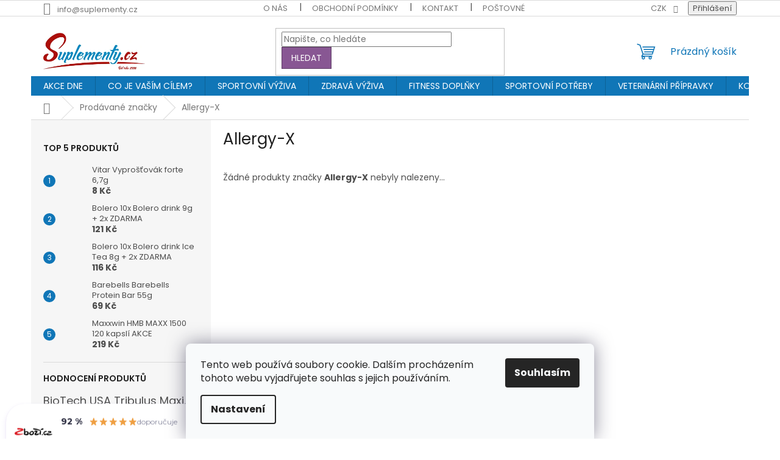

--- FILE ---
content_type: text/html; charset=utf-8
request_url: https://www.suplementy.cz/znacka/allergy-x/
body_size: 27345
content:
<!doctype html><html lang="cs" dir="ltr" class="header-background-light external-fonts-loaded"><head><meta charset="utf-8" /><meta name="viewport" content="width=device-width,initial-scale=1" /><title>Allergy-X - SUPLEMENTY.cz - kupujte Allergy-X levně</title><link rel="preconnect" href="https://cdn.myshoptet.com" /><link rel="dns-prefetch" href="https://cdn.myshoptet.com" /><link rel="preload" href="https://cdn.myshoptet.com/prj/dist/master/cms/libs/jquery/jquery-1.11.3.min.js" as="script" /><link href="https://cdn.myshoptet.com/prj/dist/master/cms/templates/frontend_templates/shared/css/font-face/poppins.css" rel="stylesheet"><link href="https://cdn.myshoptet.com/prj/dist/master/shop/dist/font-shoptet-11.css.62c94c7785ff2cea73b2.css" rel="stylesheet"><script>
dataLayer = [];
dataLayer.push({'shoptet' : {
    "pageId": -24,
    "pageType": "article",
    "currency": "CZK",
    "currencyInfo": {
        "decimalSeparator": ",",
        "exchangeRate": 1,
        "priceDecimalPlaces": 0,
        "symbol": "K\u010d",
        "symbolLeft": 0,
        "thousandSeparator": " "
    },
    "language": "cs",
    "projectId": 34188,
    "cartInfo": {
        "id": null,
        "freeShipping": false,
        "freeShippingFrom": 1500,
        "leftToFreeGift": {
            "formattedPrice": "1 000 K\u010d",
            "priceLeft": 1000
        },
        "freeGift": false,
        "leftToFreeShipping": {
            "priceLeft": 1500,
            "dependOnRegion": 0,
            "formattedPrice": "1 500 K\u010d"
        },
        "discountCoupon": [],
        "getNoBillingShippingPrice": {
            "withoutVat": 0,
            "vat": 0,
            "withVat": 0
        },
        "cartItems": [],
        "taxMode": "ORDINARY"
    },
    "cart": [],
    "customer": {
        "priceRatio": 1,
        "priceListId": 1,
        "groupId": null,
        "registered": false,
        "mainAccount": false
    }
}});
dataLayer.push({'cookie_consent' : {
    "marketing": "denied",
    "analytics": "denied"
}});
document.addEventListener('DOMContentLoaded', function() {
    shoptet.consent.onAccept(function(agreements) {
        if (agreements.length == 0) {
            return;
        }
        dataLayer.push({
            'cookie_consent' : {
                'marketing' : (agreements.includes(shoptet.config.cookiesConsentOptPersonalisation)
                    ? 'granted' : 'denied'),
                'analytics': (agreements.includes(shoptet.config.cookiesConsentOptAnalytics)
                    ? 'granted' : 'denied')
            },
            'event': 'cookie_consent'
        });
    });
});
</script>

<!-- Google Tag Manager -->
<script>(function(w,d,s,l,i){w[l]=w[l]||[];w[l].push({'gtm.start':
new Date().getTime(),event:'gtm.js'});var f=d.getElementsByTagName(s)[0],
j=d.createElement(s),dl=l!='dataLayer'?'&l='+l:'';j.async=true;j.src=
'https://www.googletagmanager.com/gtm.js?id='+i+dl;f.parentNode.insertBefore(j,f);
})(window,document,'script','dataLayer','GTM-WJFK7X');</script>
<!-- End Google Tag Manager -->

<meta property="og:type" content="website"><meta property="og:site_name" content="suplementy.cz"><meta property="og:url" content="https://www.suplementy.cz/znacka/allergy-x/"><meta property="og:title" content="Allergy-X - SUPLEMENTY.cz - kupujte Allergy-X levně"><meta name="author" content="SUPLEMENTY.cz"><meta name="web_author" content="Shoptet.cz"><meta name="dcterms.rightsHolder" content="www.suplementy.cz"><meta name="robots" content="index,follow"><meta property="og:image" content="https://cdn.myshoptet.com/usr/www.suplementy.cz/user/logos/3-1.png?t=1768907591"><meta name="google-site-verification" content="a1Mn-jnN_16PIha_9XgQwa92CvPSpmeu2ymkw-wxzp8"><style>:root {--color-primary: #1076b7;--color-primary-h: 203;--color-primary-s: 84%;--color-primary-l: 39%;--color-primary-hover: #0f5885;--color-primary-hover-h: 203;--color-primary-hover-s: 80%;--color-primary-hover-l: 29%;--color-secondary: #3c7781;--color-secondary-h: 189;--color-secondary-s: 37%;--color-secondary-l: 37%;--color-secondary-hover: #2f5c65;--color-secondary-hover-h: 190;--color-secondary-hover-s: 36%;--color-secondary-hover-l: 29%;--color-tertiary: #885793;--color-tertiary-h: 289;--color-tertiary-s: 26%;--color-tertiary-l: 46%;--color-tertiary-hover: #5f3d66;--color-tertiary-hover-h: 290;--color-tertiary-hover-s: 25%;--color-tertiary-hover-l: 32%;--color-header-background: #ffffff;--template-font: "Poppins";--template-headings-font: "Poppins";--header-background-url: none;--cookies-notice-background: #F8FAFB;--cookies-notice-color: #252525;--cookies-notice-button-hover: #27263f;--cookies-notice-link-hover: #3b3a5f;--templates-update-management-preview-mode-content: "Náhled aktualizací šablony je aktivní pro váš prohlížeč."}</style>
    
    <link href="https://cdn.myshoptet.com/prj/dist/master/shop/dist/main-11.less.fcb4a42d7bd8a71b7ee2.css" rel="stylesheet" />
                <link href="https://cdn.myshoptet.com/prj/dist/master/shop/dist/mobile-header-v1-11.less.1ee105d41b5f713c21aa.css" rel="stylesheet" />
    
    <script>var shoptet = shoptet || {};</script>
    <script src="https://cdn.myshoptet.com/prj/dist/master/shop/dist/main-3g-header.js.05f199e7fd2450312de2.js"></script>
<!-- User include --><!-- api 426(80) html code header -->
<link rel="stylesheet" href="https://cdn.myshoptet.com/usr/api2.dklab.cz/user/documents/_doplnky/navstivene/34188/8/34188_8.css" type="text/css" /><style> :root { --dklab-lastvisited-background-color: #FFFFFF; } </style>
<!-- api 1012(643) html code header -->
<style data-purpose="gopay-hiding-apple-pay">
	[data-guid="f545fe70-f35b-11ef-84b4-42b41d220151"] {
		display: none
	}
</style>
<!-- api 1610(1200) html code header -->
<script type="text/javascript" website-id="9C569490-3C47-EE11-A3F1-00224825471C" backend-url="https://popup-server.azurewebsites.net" id="notify-script" src="https://popup-server.azurewebsites.net/pixel/script"></script>
<!-- service 425(79) html code header -->
<style>
.hodnoceni:before{content: "Jak o nás mluví zákazníci";}
.hodnoceni.svk:before{content: "Ako o nás hovoria zákazníci";}
.hodnoceni.hun:before{content: "Mit mondanak rólunk a felhasználók";}
.hodnoceni.pl:before{content: "Co mówią o nas klienci";}
.hodnoceni.eng:before{content: "Customer reviews";}
.hodnoceni.de:before{content: "Was unsere Kunden über uns denken";}
.hodnoceni.ro:before{content: "Ce spun clienții despre noi";}
.hodnoceni{margin: 20px auto;}
body:not(.paxio-merkur):not(.venus):not(.jupiter) .hodnoceni .vote-wrap {border: 0 !important;width: 24.5%;flex-basis: 25%;padding: 10px 20px !important;display: inline-block;margin: 0;vertical-align: top;}
.multiple-columns-body #content .hodnoceni .vote-wrap {width: 49%;flex-basis: 50%;}
.hodnoceni .votes-wrap {display: block; border: 1px solid #f7f7f7;margin: 0;width: 100%;max-width: none;padding: 10px 0; background: #fff;}
.hodnoceni .vote-wrap:nth-child(n+5){display: none !important;}
.hodnoceni:before{display: block;font-size: 18px;padding: 10px 20px;background: #fcfcfc;}
.sidebar .hodnoceni .vote-pic, .sidebar .hodnoceni .vote-initials{display: block;}
.sidebar .hodnoceni .vote-wrap, #column-l #column-l-in .hodnoceni .vote-wrap {width: 100% !important; display: block;}
.hodnoceni > a{display: block;text-align: right;padding-top: 6px;}
.hodnoceni > a:after{content: "››";display: inline-block;margin-left: 2px;}
.sidebar .hodnoceni:before, #column-l #column-l-in .hodnoceni:before {background: none !important; padding-left: 0 !important;}
.template-10 .hodnoceni{max-width: 952px !important;}
.page-detail .hodnoceni > a{font-size: 14px;}
.page-detail .hodnoceni{margin-bottom: 30px;}
@media screen and (min-width: 992px) and (max-width: 1199px) {
.hodnoceni .vote-rating{display: block;}
.hodnoceni .vote-time{display: block;margin-top: 3px;}
.hodnoceni .vote-delimeter{display: none;}
}
@media screen and (max-width: 991px) {
body:not(.paxio-merkur):not(.venus):not(.jupiter) .hodnoceni .vote-wrap {width: 49%;flex-basis: 50%;}
.multiple-columns-body #content .hodnoceni .vote-wrap {width: 99%;flex-basis: 100%;}
}
@media screen and (max-width: 767px) {
body:not(.paxio-merkur):not(.venus):not(.jupiter) .hodnoceni .vote-wrap {width: 99%;flex-basis: 100%;}
}
.home #main-product .hodnoceni{margin: 0 0 60px 0;}
.hodnoceni .votes-wrap.admin-response{display: none !important;}
.hodnoceni .vote-pic {width: 100px;}
.hodnoceni .vote-delimeter{display: none;}
.hodnoceni .vote-rating{display: block;}
.hodnoceni .vote-time {display: block;margin-top: 5px;}
@media screen and (min-width: 768px){
.template-12 .hodnoceni{max-width: 747px; margin-left: auto; margin-right: auto;}
}
@media screen and (min-width: 992px){
.template-12 .hodnoceni{max-width: 972px;}
}
@media screen and (min-width: 1200px){
.template-12 .hodnoceni{max-width: 1418px;}
}
.template-14 .hodnoceni .vote-initials{margin: 0 auto;}
.vote-pic img::before {display: none;}
.hodnoceni + .hodnoceni {display: none;}
</style>
<!-- service 731(376) html code header -->
<link rel="preconnect" href="https://image.pobo.cz/" crossorigin>
<link rel="stylesheet" href="https://image.pobo.cz/assets/fix-header.css?v=10" media="print" onload="this.media='all'">
<script src="https://image.pobo.cz/assets/fix-header.js"></script>


<!-- service 1709(1293) html code header -->
<style>
.shkRecapImgExtension {
    float: left;
    width: 50px;
    margin-right: 6px;
    margin-bottom: 2px;
}
.shkRecapImgExtension:not(:nth-of-type(1)) {
  display: none;
}

@media only screen and (max-width: 1200px) and (min-width: 992px) {
    .shkRecapImgExtension {
        width: 38px;
    }
    .template-13 .shkRecapImgExtension {
        margin-right: 0;
        margin-bottom: 5px;
        width: 100%;
    }
}
@media only screen and (max-width: 360px) {
	.shkRecapImgExtension {
        width: 38px;
    }
}
.template-08 #checkout-recapitulation a,
.template-06 #checkout-recapitulation a {
	display: inline;
}
@media only screen and (max-width: 760px) and (min-width: 640px) {
	.template-08 .shkRecapImgExtension {
		margin-right: 0;
        margin-bottom: 5px;
        width: 100%;
	}
  .template-08 #checkout-recapitulation a {
  	display: inline-block;
  }
}

@media only screen and (max-width: 992px) and (min-width: 640px) {
    .template-05 .shkRecapImgExtension,
    .template-04 .shkRecapImgExtension {
        width: 38px;
    }
}
</style>
<!-- project html code header -->
<style type="text/css">
#description {

        color: #000000;

}

#frmSS1134 > table > tbody > tr > td > span > input[type="submit"] {
        text-indent: 0px !important;
        border: solid !important;
        border-width: 1px !important;
        padding: 5px;

}
</style>
<!-- Jan Pikla úpravy - start -->
<link href="/user/documents/janpikla/extend.css?v=270920182154" rel="stylesheet">
<script src="/user/documents/janpikla/extend.js?v=270920182154"></script>
<!-- Jan Pikla úpravy - konec -->

<meta name="google-site-verification" content="Nd7BWyOGgIg-GV6RcE13cdXoSoCeVwV7wneqhwv3mvM" />
<script type="application/ld+json">
{
"@context": "http://schema.org/",
"@type": "Product",
"name": "Hodnocení obchodu - www.suplementy.cz",
"aggregateRating": {
"@type": "AggregateRating",
"ratingValue": "4.8",
"ratingCount": "879",
"reviewCount": "879"
}
}
</script>



<!-- /User include --><link rel="shortcut icon" href="/favicon.ico" type="image/x-icon" /><link rel="canonical" href="https://www.suplementy.cz/znacka/allergy-x/" />    <script>
        var _hwq = _hwq || [];
        _hwq.push(['setKey', 'AAB8FA28F177624A56749AF17C039E44']);
        _hwq.push(['setTopPos', '200']);
        _hwq.push(['showWidget', '21']);
        (function() {
            var ho = document.createElement('script');
            ho.src = 'https://cz.im9.cz/direct/i/gjs.php?n=wdgt&sak=AAB8FA28F177624A56749AF17C039E44';
            var s = document.getElementsByTagName('script')[0]; s.parentNode.insertBefore(ho, s);
        })();
    </script>
    <!-- Global site tag (gtag.js) - Google Analytics -->
    <script async src="https://www.googletagmanager.com/gtag/js?id=16678490698"></script>
    <script>
        
        window.dataLayer = window.dataLayer || [];
        function gtag(){dataLayer.push(arguments);}
        

                    console.debug('default consent data');

            gtag('consent', 'default', {"ad_storage":"denied","analytics_storage":"denied","ad_user_data":"denied","ad_personalization":"denied","wait_for_update":500});
            dataLayer.push({
                'event': 'default_consent'
            });
        
        gtag('js', new Date());

                gtag('config', 'UA-43080814-2', { 'groups': "UA" });
        
                gtag('config', 'G-19T2T6VGEC', {"groups":"GA4","send_page_view":false,"content_group":"article","currency":"CZK","page_language":"cs"});
        
                gtag('config', 'AW-875472091', {"allow_enhanced_conversions":true});
        
                gtag('config', 'AW-16678490698', {"allow_enhanced_conversions":true});
        
        
        
        
                    gtag('event', 'page_view', {"send_to":"GA4","page_language":"cs","content_group":"article","currency":"CZK"});
        
        
        
        
        
        
        
        
        
        
        
        
        
        document.addEventListener('DOMContentLoaded', function() {
            if (typeof shoptet.tracking !== 'undefined') {
                for (var id in shoptet.tracking.bannersList) {
                    gtag('event', 'view_promotion', {
                        "send_to": "UA",
                        "promotions": [
                            {
                                "id": shoptet.tracking.bannersList[id].id,
                                "name": shoptet.tracking.bannersList[id].name,
                                "position": shoptet.tracking.bannersList[id].position
                            }
                        ]
                    });
                }
            }

            shoptet.consent.onAccept(function(agreements) {
                if (agreements.length !== 0) {
                    console.debug('gtag consent accept');
                    var gtagConsentPayload =  {
                        'ad_storage': agreements.includes(shoptet.config.cookiesConsentOptPersonalisation)
                            ? 'granted' : 'denied',
                        'analytics_storage': agreements.includes(shoptet.config.cookiesConsentOptAnalytics)
                            ? 'granted' : 'denied',
                                                                                                'ad_user_data': agreements.includes(shoptet.config.cookiesConsentOptPersonalisation)
                            ? 'granted' : 'denied',
                        'ad_personalization': agreements.includes(shoptet.config.cookiesConsentOptPersonalisation)
                            ? 'granted' : 'denied',
                        };
                    console.debug('update consent data', gtagConsentPayload);
                    gtag('consent', 'update', gtagConsentPayload);
                    dataLayer.push(
                        { 'event': 'update_consent' }
                    );
                }
            });
        });
    </script>
<!-- Start Srovname.cz Pixel -->
<script type="text/plain" data-cookiecategory="analytics">
    !(function (e, n, t, a, s, o, r) {
        e[a] ||
        (((s = e[a] = function () {
            s.process ? s.process.apply(s, arguments) : s.queue.push(arguments);
        }).queue = []),
            ((o = n.createElement(t)).async = 1),
            (o.src = "https://tracking.srovname.cz/srovnamepixel.js"),
            (o.dataset.srv9 = "1"),
            (r = n.getElementsByTagName(t)[0]).parentNode.insertBefore(o, r));
    })(window, document, "script", "srovname");
    srovname("init", "77bad422c1ad75a25a9088d3620904bc");
</script>
<!-- End Srovname.cz Pixel -->
</head><body class="desktop id--24 in-znacka template-11 type-manufacturer-detail multiple-columns-body columns-3 ums_forms_redesign--off ums_a11y_category_page--on ums_discussion_rating_forms--off ums_flags_display_unification--on ums_a11y_login--on mobile-header-version-1"><noscript>
    <style>
        #header {
            padding-top: 0;
            position: relative !important;
            top: 0;
        }
        .header-navigation {
            position: relative !important;
        }
        .overall-wrapper {
            margin: 0 !important;
        }
        body:not(.ready) {
            visibility: visible !important;
        }
    </style>
    <div class="no-javascript">
        <div class="no-javascript__title">Musíte změnit nastavení vašeho prohlížeče</div>
        <div class="no-javascript__text">Podívejte se na: <a href="https://www.google.com/support/bin/answer.py?answer=23852">Jak povolit JavaScript ve vašem prohlížeči</a>.</div>
        <div class="no-javascript__text">Pokud používáte software na blokování reklam, může být nutné povolit JavaScript z této stránky.</div>
        <div class="no-javascript__text">Děkujeme.</div>
    </div>
</noscript>

        <div id="fb-root"></div>
        <script>
            window.fbAsyncInit = function() {
                FB.init({
//                    appId            : 'your-app-id',
                    autoLogAppEvents : true,
                    xfbml            : true,
                    version          : 'v19.0'
                });
            };
        </script>
        <script async defer crossorigin="anonymous" src="https://connect.facebook.net/cs_CZ/sdk.js"></script>
<!-- Google Tag Manager (noscript) -->
<noscript><iframe src="https://www.googletagmanager.com/ns.html?id=GTM-WJFK7X"
height="0" width="0" style="display:none;visibility:hidden"></iframe></noscript>
<!-- End Google Tag Manager (noscript) -->

    <div class="siteCookies siteCookies--bottom siteCookies--light js-siteCookies" role="dialog" data-testid="cookiesPopup" data-nosnippet>
        <div class="siteCookies__form">
            <div class="siteCookies__content">
                <div class="siteCookies__text">
                    Tento web používá soubory cookie. Dalším procházením tohoto webu vyjadřujete souhlas s jejich používáním.
                </div>
                <p class="siteCookies__links">
                    <button class="siteCookies__link js-cookies-settings" aria-label="Nastavení cookies" data-testid="cookiesSettings">Nastavení</button>
                </p>
            </div>
            <div class="siteCookies__buttonWrap">
                                <button class="siteCookies__button js-cookiesConsentSubmit" value="all" aria-label="Přijmout cookies" data-testid="buttonCookiesAccept">Souhlasím</button>
            </div>
        </div>
        <script>
            document.addEventListener("DOMContentLoaded", () => {
                const siteCookies = document.querySelector('.js-siteCookies');
                document.addEventListener("scroll", shoptet.common.throttle(() => {
                    const st = document.documentElement.scrollTop;
                    if (st > 1) {
                        siteCookies.classList.add('siteCookies--scrolled');
                    } else {
                        siteCookies.classList.remove('siteCookies--scrolled');
                    }
                }, 100));
            });
        </script>
    </div>
<a href="#content" class="skip-link sr-only">Přejít na obsah</a><div class="overall-wrapper"><div class="user-action"><div class="container">
    <div class="user-action-in">
                    <div id="login" class="user-action-login popup-widget login-widget" role="dialog" aria-labelledby="loginHeading">
        <div class="popup-widget-inner">
                            <h2 id="loginHeading">Přihlášení k vašemu účtu</h2><div id="customerLogin"><form action="/action/Customer/Login/" method="post" id="formLoginIncluded" class="csrf-enabled formLogin" data-testid="formLogin"><input type="hidden" name="referer" value="" /><div class="form-group"><div class="input-wrapper email js-validated-element-wrapper no-label"><input type="email" name="email" class="form-control" autofocus placeholder="E-mailová adresa (např. jan@novak.cz)" data-testid="inputEmail" autocomplete="email" required /></div></div><div class="form-group"><div class="input-wrapper password js-validated-element-wrapper no-label"><input type="password" name="password" class="form-control" placeholder="Heslo" data-testid="inputPassword" autocomplete="current-password" required /><span class="no-display">Nemůžete vyplnit toto pole</span><input type="text" name="surname" value="" class="no-display" /></div></div><div class="form-group"><div class="login-wrapper"><button type="submit" class="btn btn-secondary btn-text btn-login" data-testid="buttonSubmit">Přihlásit se</button><div class="password-helper"><a href="/registrace/" data-testid="signup" rel="nofollow">Nová registrace</a><a href="/klient/zapomenute-heslo/" rel="nofollow">Zapomenuté heslo</a></div></div></div><div class="social-login-buttons"><div class="social-login-buttons-divider"><span>nebo</span></div><div class="form-group"><a href="/action/Social/login/?provider=Facebook" class="login-btn facebook" rel="nofollow"><span class="login-facebook-icon"></span><strong>Přihlásit se přes Facebook</strong></a></div></div></form>
</div>                    </div>
    </div>

                            <div id="cart-widget" class="user-action-cart popup-widget cart-widget loader-wrapper" data-testid="popupCartWidget" role="dialog" aria-hidden="true">
    <div class="popup-widget-inner cart-widget-inner place-cart-here">
        <div class="loader-overlay">
            <div class="loader"></div>
        </div>
    </div>

    <div class="cart-widget-button">
        <a href="/kosik/" class="btn btn-conversion" id="continue-order-button" rel="nofollow" data-testid="buttonNextStep">Pokračovat do košíku</a>
    </div>
</div>
            </div>
</div>
</div><div class="top-navigation-bar" data-testid="topNavigationBar">

    <div class="container">

        <div class="top-navigation-contacts">
            <strong>Zákaznická podpora:</strong><a href="mailto:info@suplementy.cz" class="project-email" data-testid="contactboxEmail"><span>info@suplementy.cz</span></a>        </div>

                            <div class="top-navigation-menu">
                <div class="top-navigation-menu-trigger"></div>
                <ul class="top-navigation-bar-menu">
                                            <li class="top-navigation-menu-item-1166">
                            <a href="/nas-eshop/">O NÁS</a>
                        </li>
                                            <li class="top-navigation-menu-item-833">
                            <a href="/obchodni-podminky/">OBCHODNÍ PODMÍNKY</a>
                        </li>
                                            <li class="top-navigation-menu-item-850">
                            <a href="/kontakty/">KONTAKT</a>
                        </li>
                                            <li class="top-navigation-menu-item-1160">
                            <a href="/postovne-a-doprava/">POŠTOVNÉ</a>
                        </li>
                                            <li class="top-navigation-menu-item-1227">
                            <a href="/vernostni-program/">BONUSPROGRAM</a>
                        </li>
                                            <li class="top-navigation-menu-item--22">
                            <a href="/affiliate-login/">Provizní systém</a>
                        </li>
                                            <li class="top-navigation-menu-item-1308">
                            <a href="/gdpr/">Ochrana osobních údajů GDPR</a>
                        </li>
                                            <li class="top-navigation-menu-item--6">
                            <a href="/napiste-nam/">Napište nám</a>
                        </li>
                                            <li class="top-navigation-menu-item-1490">
                            <a href="/certifikat-bio/">CERTIFIKAT BIO</a>
                        </li>
                                            <li class="top-navigation-menu-item-external-203">
                            <a href="https://www.kotouce-termo.cz" target="blank">TERMO KOTOUČKY</a>
                        </li>
                                            <li class="top-navigation-menu-item-external-293">
                            <a href="https://www.kotouce-termo.cz/kotoucky-do-platebnich-terminalu/" target="blank">KOTOUČKY DO TERMINÁLU</a>
                        </li>
                                    </ul>
                <ul class="top-navigation-bar-menu-helper"></ul>
            </div>
        
        <div class="top-navigation-tools">
            <div class="responsive-tools">
                <a href="#" class="toggle-window" data-target="search" aria-label="Hledat" data-testid="linkSearchIcon"></a>
                                                            <a href="#" class="toggle-window" data-target="login"></a>
                                                    <a href="#" class="toggle-window" data-target="navigation" aria-label="Menu" data-testid="hamburgerMenu"></a>
            </div>
                <div class="dropdown">
        <span>Ceny v:</span>
        <button id="topNavigationDropdown" type="button" data-toggle="dropdown" aria-haspopup="true" aria-expanded="false">
            CZK
            <span class="caret"></span>
        </button>
        <ul class="dropdown-menu" aria-labelledby="topNavigationDropdown"><li><a href="/action/Currency/changeCurrency/?currencyCode=CZK" rel="nofollow">CZK</a></li><li><a href="/action/Currency/changeCurrency/?currencyCode=EUR" rel="nofollow">EUR</a></li></ul>
    </div>
            <button class="top-nav-button top-nav-button-login toggle-window" type="button" data-target="login" aria-haspopup="dialog" aria-controls="login" aria-expanded="false" data-testid="signin"><span>Přihlášení</span></button>        </div>

    </div>

</div>
<header id="header"><div class="container navigation-wrapper">
    <div class="header-top">
        <div class="site-name-wrapper">
            <div class="site-name"><a href="/" data-testid="linkWebsiteLogo"><img src="https://cdn.myshoptet.com/usr/www.suplementy.cz/user/logos/3-1.png" alt="SUPLEMENTY.cz" fetchpriority="low" /></a></div>        </div>
        <div class="search" itemscope itemtype="https://schema.org/WebSite">
            <meta itemprop="headline" content="Prodávané značky"/><meta itemprop="url" content="https://www.suplementy.cz"/>            <form action="/action/ProductSearch/prepareString/" method="post"
    id="formSearchForm" class="search-form compact-form js-search-main"
    itemprop="potentialAction" itemscope itemtype="https://schema.org/SearchAction" data-testid="searchForm">
    <fieldset>
        <meta itemprop="target"
            content="https://www.suplementy.cz/vyhledavani/?string={string}"/>
        <input type="hidden" name="language" value="cs"/>
        
            
<input
    type="search"
    name="string"
        class="query-input form-control search-input js-search-input"
    placeholder="Napište, co hledáte"
    autocomplete="off"
    required
    itemprop="query-input"
    aria-label="Vyhledávání"
    data-testid="searchInput"
>
            <button type="submit" class="btn btn-default" data-testid="searchBtn">Hledat</button>
        
    </fieldset>
</form>
        </div>
        <div class="navigation-buttons">
                
    <a href="/kosik/" class="btn btn-icon toggle-window cart-count" data-target="cart" data-hover="true" data-redirect="true" data-testid="headerCart" rel="nofollow" aria-haspopup="dialog" aria-expanded="false" aria-controls="cart-widget">
        
                <span class="sr-only">Nákupní košík</span>
        
            <span class="cart-price visible-lg-inline-block" data-testid="headerCartPrice">
                                    Prázdný košík                            </span>
        
    
            </a>
        </div>
    </div>
    <nav id="navigation" aria-label="Hlavní menu" data-collapsible="true"><div class="navigation-in menu"><ul class="menu-level-1" role="menubar" data-testid="headerMenuItems"><li class="menu-item-5531" role="none"><a href="/akce-1-1-zdarma/" data-testid="headerMenuItem" role="menuitem" aria-expanded="false"><b>AKCE DNE</b></a></li>
<li class="menu-item-1508" role="none"><a href="/co-je-vasim-cilem/" data-testid="headerMenuItem" role="menuitem" aria-expanded="false"><b>CO JE VAŠÍM CÍLEM?</b></a></li>
<li class="menu-item-1529" role="none"><a href="/sportovni-vyziva/" data-testid="headerMenuItem" role="menuitem" aria-expanded="false"><b>SPORTOVNÍ VÝŽIVA</b></a></li>
<li class="menu-item-1532" role="none"><a href="/zdrava-vyziva/" data-testid="headerMenuItem" role="menuitem" aria-expanded="false"><b>ZDRAVÁ VÝŽIVA</b></a></li>
<li class="menu-item-1535" role="none"><a href="/fitness-doplnky/" data-testid="headerMenuItem" role="menuitem" aria-expanded="false"><b>FITNESS DOPLŇKY</b></a></li>
<li class="menu-item-7080" role="none"><a href="/sportovni-potreby/" data-testid="headerMenuItem" role="menuitem" aria-expanded="false"><b>SPORTOVNÍ POTŘEBY</b></a></li>
<li class="menu-item-14839" role="none"><a href="/veterinarni-pripravky/" data-testid="headerMenuItem" role="menuitem" aria-expanded="false"><b>VETERINÁRNÍ PŘÍPRAVKY</b></a></li>
<li class="menu-item-1937" role="none"><a href="/kosmetika/" data-testid="headerMenuItem" role="menuitem" aria-expanded="false"><b>KOSMETIKA</b></a></li>
<li class="menu-item-10508" role="none"><a href="/obleceni/" data-testid="headerMenuItem" role="menuitem" aria-expanded="false"><b>OBLEČENÍ</b></a></li>
<li class="menu-item-1254" role="none"><a href="/nezarazeno/" data-testid="headerMenuItem" role="menuitem" aria-expanded="false"><b>NEZAŘAZENO</b></a></li>
<li class="menu-item-1227" role="none"><a href="/vernostni-program/" data-testid="headerMenuItem" role="menuitem" aria-expanded="false"><b>BONUSPROGRAM</b></a></li>
<li class="menu-item-833" role="none"><a href="/obchodni-podminky/" data-testid="headerMenuItem" role="menuitem" aria-expanded="false"><b>OBCHODNÍ PODMÍNKY</b></a></li>
<li class="menu-item-850" role="none"><a href="/kontakty/" data-testid="headerMenuItem" role="menuitem" aria-expanded="false"><b>KONTAKT</b></a></li>
<li class="ext" id="nav-manufacturers" role="none"><a href="https://www.suplementy.cz/znacka/" data-testid="brandsText" role="menuitem"><b>Značky</b><span class="submenu-arrow"></span></a><ul class="menu-level-2" role="menu"><li role="none"><a href="/znacka/adelholzener-alpenquellen-gmbh/" data-testid="brandName" role="menuitem"><span>Adelholzener Alpenquellen GmbH</span></a></li><li role="none"><a href="/znacka/aminostar/" data-testid="brandName" role="menuitem"><span>Aminostar</span></a></li><li role="none"><a href="/znacka/amix/" data-testid="brandName" role="menuitem"><span>Amix</span></a></li><li role="none"><a href="/znacka/amix-high-class-series/" data-testid="brandName" role="menuitem"><span>Amix High Class Series</span></a></li><li role="none"><a href="/znacka/amix-mr-popper-s/" data-testid="brandName" role="menuitem"><span>Amix Mr.Popper&#039;s</span></a></li><li role="none"><a href="/znacka/amix-muscle-core-five-star-series/" data-testid="brandName" role="menuitem"><span>Amix MuscLe Core Five Star Series</span></a></li><li role="none"><a href="/znacka/amix-performance-series/" data-testid="brandName" role="menuitem"><span>Amix Performance Series</span></a></li><li role="none"><a href="/znacka/ariana/" data-testid="brandName" role="menuitem"><span>Ariana</span></a></li><li role="none"><a href="/znacka/arsenal/" data-testid="brandName" role="menuitem"><span>Arsenal</span></a></li><li role="none"><a href="/znacka/atp/" data-testid="brandName" role="menuitem"><span>ATP</span></a></li><li role="none"><a href="/znacka/bercoff-klember/" data-testid="brandName" role="menuitem"><span>Bercoff Klember</span></a></li><li role="none"><a href="/znacka/bione-cosmetic/" data-testid="brandName" role="menuitem"><span>Bione Cosmetic</span></a></li><li role="none"><a href="/znacka/bitters/" data-testid="brandName" role="menuitem"><span>Bitters</span></a></li><li role="none"><a href="/znacka/boditronics/" data-testid="brandName" role="menuitem"><span>Boditronics</span></a></li><li role="none"><a href="/znacka/bsn/" data-testid="brandName" role="menuitem"><span>BSN</span></a></li><li role="none"><a href="/znacka/carne-labs/" data-testid="brandName" role="menuitem"><span>Carne Labs</span></a></li><li role="none"><a href="/znacka/cytogenix/" data-testid="brandName" role="menuitem"><span>Cytogenix</span></a></li><li role="none"><a href="/znacka/cytosport/" data-testid="brandName" role="menuitem"><span>Cytosport</span></a></li><li role="none"><a href="/znacka/energy-body/" data-testid="brandName" role="menuitem"><span>Energy Body</span></a></li><li role="none"><a href="/znacka/enervit/" data-testid="brandName" role="menuitem"><span>Enervit</span></a></li><li role="none"><a href="/znacka/fitsport/" data-testid="brandName" role="menuitem"><span>Fitsport</span></a></li><li role="none"><a href="/znacka/good-hemp-nutrition/" data-testid="brandName" role="menuitem"><span>Good Hemp Nutrition</span></a></li><li role="none"><a href="/znacka/grada-publishing/" data-testid="brandName" role="menuitem"><span>Grada Publishing</span></a></li><li role="none"><a href="/znacka/grenade/" data-testid="brandName" role="menuitem"><span>Grenade</span></a></li><li role="none"><a href="/znacka/haas/" data-testid="brandName" role="menuitem"><span>Haas</span></a></li><li role="none"><a href="/znacka/herbavera/" data-testid="brandName" role="menuitem"><span>Herbavera</span></a></li><li role="none"><a href="/znacka/hi-tec-nutrition/" data-testid="brandName" role="menuitem"><span>Hi Tec Nutrition</span></a></li><li role="none"><a href="/znacka/holma-s-r-o/" data-testid="brandName" role="menuitem"><span>Holma s.r.o.</span></a></li><li role="none"><a href="/znacka/horizonfitness/" data-testid="brandName" role="menuitem"><span>Horizonfitness</span></a></li><li role="none"><a href="/znacka/indiana/" data-testid="brandName" role="menuitem"><span>Indiana</span></a></li><li role="none"><a href="/znacka/isostar/" data-testid="brandName" role="menuitem"><span>Isostar</span></a></li><li role="none"><a href="/znacka/jack-links/" data-testid="brandName" role="menuitem"><span>Jack Links</span></a></li><li role="none"><a href="/znacka/jutta-s-r-o/" data-testid="brandName" role="menuitem"><span>Jutta s r.o.</span></a></li><li role="none"><a href="/znacka/kavoviny/" data-testid="brandName" role="menuitem"><span>Kávoviny</span></a></li><li role="none"><a href="/znacka/knuspi/" data-testid="brandName" role="menuitem"><span>Knuspi</span></a></li><li role="none"><a href="/znacka/koliba/" data-testid="brandName" role="menuitem"><span>Koliba</span></a></li><li role="none"><a href="/znacka/ld-health-active/" data-testid="brandName" role="menuitem"><span>LD Health Active</span></a></li><li role="none"><a href="/znacka/lsp-nutrition/" data-testid="brandName" role="menuitem"><span>LSP Nutrition</span></a></li><li role="none"><a href="/znacka/marcy/" data-testid="brandName" role="menuitem"><span>Marcy</span></a></li><li role="none"><a href="/znacka/maxxwin/" data-testid="brandName" role="menuitem"><span>Maxxwin</span></a></li><li role="none"><a href="/znacka/mega-pro-nutrition/" data-testid="brandName" role="menuitem"><span>Mega Pro Nutrition</span></a></li><li role="none"><a href="/znacka/metabolic-optimal-nutrition/" data-testid="brandName" role="menuitem"><span>Metabolic Optimal Nutrition</span></a></li><li role="none"><a href="/znacka/muscle-tech/" data-testid="brandName" role="menuitem"><span>Muscle Tech</span></a></li><li role="none"><a href="/znacka/musclepharm/" data-testid="brandName" role="menuitem"><span>MusclePharm</span></a></li><li role="none"><a href="/znacka/myotec/" data-testid="brandName" role="menuitem"><span>Myotec</span></a></li><li role="none"><a href="/znacka/natura-nuova/" data-testid="brandName" role="menuitem"><span>Natura Nuova</span></a></li><li role="none"><a href="/znacka/nature-s-plus/" data-testid="brandName" role="menuitem"><span>Nature&#039;s Plus</span></a></li><li role="none"><a href="/znacka/nutrend/" data-testid="brandName" role="menuitem"><span>Nutrend</span></a></li><li role="none"><a href="/znacka/nutrend-compress-expand/" data-testid="brandName" role="menuitem"><span>Nutrend Compress Expand</span></a></li><li role="none"><a href="/znacka/oat-king/" data-testid="brandName" role="menuitem"><span>Oat King</span></a></li><li role="none"><a href="/znacka/organic-burst/" data-testid="brandName" role="menuitem"><span>Organic Burst</span></a></li><li role="none"><a href="/znacka/penco/" data-testid="brandName" role="menuitem"><span>Penco</span></a></li><li role="none"><a href="/znacka/phd-nutrition/" data-testid="brandName" role="menuitem"><span>PhD Nutrition</span></a></li><li role="none"><a href="/znacka/polar/" data-testid="brandName" role="menuitem"><span>Polar</span></a></li><li role="none"><a href="/znacka/powerbar/" data-testid="brandName" role="menuitem"><span>PowerBar</span></a></li><li role="none"><a href="/znacka/prom-in/" data-testid="brandName" role="menuitem"><span>PROM-IN</span></a></li><li role="none"><a href="/znacka/purasana/" data-testid="brandName" role="menuitem"><span>Purasana</span></a></li><li role="none"><a href="/znacka/pure-coco/" data-testid="brandName" role="menuitem"><span>Pure Coco</span></a></li><li role="none"><a href="/znacka/quest-nutrition/" data-testid="brandName" role="menuitem"><span>Quest Nutrition</span></a></li><li role="none"><a href="/znacka/reflex-nutrition/" data-testid="brandName" role="menuitem"><span>Reflex Nutrition</span></a></li><li role="none"><a href="/znacka/sirix/" data-testid="brandName" role="menuitem"><span>Sirix</span></a></li><li role="none"><a href="/znacka/survival/" data-testid="brandName" role="menuitem"><span>Survival</span></a></li><li role="none"><a href="/znacka/svet-kulturistiky/" data-testid="brandName" role="menuitem"><span>Svět Kulturistiky</span></a></li><li role="none"><a href="/znacka/syntrax/" data-testid="brandName" role="menuitem"><span>Syntrax</span></a></li><li role="none"><a href="/znacka/unios-pharma/" data-testid="brandName" role="menuitem"><span>Unios Pharma</span></a></li><li role="none"><a href="/znacka/usa-sports-labs/" data-testid="brandName" role="menuitem"><span>USA Sports Labs</span></a></li><li role="none"><a href="/znacka/usn/" data-testid="brandName" role="menuitem"><span>USN</span></a></li><li role="none"><a href="/znacka/vegan-fitness/" data-testid="brandName" role="menuitem"><span>Vegan Fitness</span></a></li><li role="none"><a href="/znacka/vemoherb/" data-testid="brandName" role="menuitem"><span>VemoHerb</span></a></li><li role="none"><a href="/znacka/viridian/" data-testid="brandName" role="menuitem"><span>Viridian</span></a></li><li role="none"><a href="/znacka/vision/" data-testid="brandName" role="menuitem"><span>Vision</span></a></li><li role="none"><a href="/znacka/visionfitness/" data-testid="brandName" role="menuitem"><span>Visionfitness</span></a></li><li role="none"><a href="/znacka/vitaharmony/" data-testid="brandName" role="menuitem"><span>VitaHarmony</span></a></li><li role="none"><a href="/znacka/vitaland/" data-testid="brandName" role="menuitem"><span>Vitaland</span></a></li><li role="none"><a href="/znacka/vridlo/" data-testid="brandName" role="menuitem"><span>Vřídlo</span></a></li><li role="none"><a href="/znacka/weider/" data-testid="brandName" role="menuitem"><span>Weider</span></a></li><li role="none"><a href="/znacka/z-konzept/" data-testid="brandName" role="menuitem"><span>Z - Konzept</span></a></li></ul>
</li></ul>
    <ul class="navigationActions" role="menu">
                    <li class="ext" role="none">
                <a href="#">
                                            <span>
                            <span>Měna</span>
                            <span>(CZK)</span>
                        </span>
                                        <span class="submenu-arrow"></span>
                </a>
                <ul class="navigationActions__submenu menu-level-2" role="menu">
                    <li role="none">
                                                    <ul role="menu">
                                                                    <li class="navigationActions__submenu__item navigationActions__submenu__item--active" role="none">
                                        <a href="/action/Currency/changeCurrency/?currencyCode=CZK" rel="nofollow" role="menuitem">CZK</a>
                                    </li>
                                                                    <li class="navigationActions__submenu__item" role="none">
                                        <a href="/action/Currency/changeCurrency/?currencyCode=EUR" rel="nofollow" role="menuitem">EUR</a>
                                    </li>
                                                            </ul>
                                                                    </li>
                </ul>
            </li>
                            <li role="none">
                                    <a href="/login/?backTo=%2Fznacka%2Fallergy-x%2F" rel="nofollow" data-testid="signin" role="menuitem"><span>Přihlášení</span></a>
                            </li>
                        </ul>
</div><span class="navigation-close"></span></nav><div class="menu-helper" data-testid="hamburgerMenu"><span>Více</span></div>
</div></header><!-- / header -->


                    <div class="container breadcrumbs-wrapper">
            <div class="breadcrumbs navigation-home-icon-wrapper" itemscope itemtype="https://schema.org/BreadcrumbList">
                                                                            <span id="navigation-first" data-basetitle="SUPLEMENTY.cz" itemprop="itemListElement" itemscope itemtype="https://schema.org/ListItem">
                <a href="/" itemprop="item" class="navigation-home-icon"><span class="sr-only" itemprop="name">Domů</span></a>
                <span class="navigation-bullet">/</span>
                <meta itemprop="position" content="1" />
            </span>
                                <span id="navigation-1" itemprop="itemListElement" itemscope itemtype="https://schema.org/ListItem">
                <a href="/znacka/" itemprop="item" data-testid="breadcrumbsSecondLevel"><span itemprop="name">Prodávané značky</span></a>
                <span class="navigation-bullet">/</span>
                <meta itemprop="position" content="2" />
            </span>
                                            <span id="navigation-2" itemprop="itemListElement" itemscope itemtype="https://schema.org/ListItem" data-testid="breadcrumbsLastLevel">
                <meta itemprop="item" content="https://www.suplementy.cz/znacka/allergy-x/" />
                <meta itemprop="position" content="3" />
                <span itemprop="name" data-title="Allergy-X">Allergy-X</span>
            </span>
            </div>
        </div>
    
<div id="content-wrapper" class="container content-wrapper">
    
    <div class="content-wrapper-in">
                                                <aside class="sidebar sidebar-left"  data-testid="sidebarMenu">
                                                                                                <div class="sidebar-inner">
                                                                                                        <div class="box box-bg-variant box-sm box-topProducts">        <div class="top-products-wrapper js-top10" >
        <h4><span>Top 5 produktů</span></h4>
        <ol class="top-products">
                            <li class="display-image">
                                            <a href="/vitaminy-mineraly/vitar-vyprostovak-forte-6-7g/" class="top-products-image">
                            <img src="data:image/svg+xml,%3Csvg%20width%3D%22100%22%20height%3D%22100%22%20xmlns%3D%22http%3A%2F%2Fwww.w3.org%2F2000%2Fsvg%22%3E%3C%2Fsvg%3E" alt="Vitar Vyprošťovák forte 6,7g" width="100" height="100"  data-src="https://cdn.myshoptet.com/usr/www.suplementy.cz/user/shop/related/700294_vitar-vyprostovak-forte-6-7g.jpg?6928e37e" fetchpriority="low" />
                        </a>
                                        <a href="/vitaminy-mineraly/vitar-vyprostovak-forte-6-7g/" class="top-products-content">
                        <span class="top-products-name">  Vitar Vyprošťovák forte 6,7g</span>
                        
                                                        <strong>
                                8 Kč
                                    

                            </strong>
                                                    
                    </a>
                </li>
                            <li class="display-image">
                                            <a href="/keto-dieta/bolero-10x-bolero-drink-9g-2x-zdarma-2/" class="top-products-image">
                            <img src="data:image/svg+xml,%3Csvg%20width%3D%22100%22%20height%3D%22100%22%20xmlns%3D%22http%3A%2F%2Fwww.w3.org%2F2000%2Fsvg%22%3E%3C%2Fsvg%3E" alt="" width="100" height="100"  data-src="https://cdn.myshoptet.com/prj/dist/master/cms/img/common/missing_images/related.png" fetchpriority="low" />
                        </a>
                                        <a href="/keto-dieta/bolero-10x-bolero-drink-9g-2x-zdarma-2/" class="top-products-content">
                        <span class="top-products-name">  Bolero 10x Bolero drink 9g + 2x ZDARMA</span>
                        
                                                        <strong>
                                121 Kč
                                    

                            </strong>
                                                    
                    </a>
                </li>
                            <li class="display-image">
                                            <a href="/iontove-napoje/bolero-10x-bolero-drink-ice-tea-8g-2x-zdarma-2/" class="top-products-image">
                            <img src="data:image/svg+xml,%3Csvg%20width%3D%22100%22%20height%3D%22100%22%20xmlns%3D%22http%3A%2F%2Fwww.w3.org%2F2000%2Fsvg%22%3E%3C%2Fsvg%3E" alt="Bolero 10x Bolero drink Ice Tea 8g + 2x ZDARMA (Varianta ice green tea aloe vera)" width="100" height="100"  data-src="https://cdn.myshoptet.com/usr/www.suplementy.cz/user/shop/related/702340_bolero-10x-bolero-drink-ice-tea-8g-2x-zdarma--varianta-ice-green-tea-aloe-vera.jpg?6928e39c" fetchpriority="low" />
                        </a>
                                        <a href="/iontove-napoje/bolero-10x-bolero-drink-ice-tea-8g-2x-zdarma-2/" class="top-products-content">
                        <span class="top-products-name">  Bolero 10x Bolero drink Ice Tea 8g + 2x ZDARMA</span>
                        
                                                        <strong>
                                116 Kč
                                    

                            </strong>
                                                    
                    </a>
                </li>
                            <li class="display-image">
                                            <a href="/proteinove-energeticke-a-musli-tycinky/barebells-barebells-protein-bar-55g/" class="top-products-image">
                            <img src="data:image/svg+xml,%3Csvg%20width%3D%22100%22%20height%3D%22100%22%20xmlns%3D%22http%3A%2F%2Fwww.w3.org%2F2000%2Fsvg%22%3E%3C%2Fsvg%3E" alt="Barebells Barebells Protein Bar 55g (Varianta slané arašídy)" width="100" height="100"  data-src="https://cdn.myshoptet.com/usr/www.suplementy.cz/user/shop/related/701293_barebells-barebells-protein-bar-55g--varianta-slane-arasidy.jpg?6928e38a" fetchpriority="low" />
                        </a>
                                        <a href="/proteinove-energeticke-a-musli-tycinky/barebells-barebells-protein-bar-55g/" class="top-products-content">
                        <span class="top-products-name">  Barebells Barebells Protein Bar 55g</span>
                        
                                                        <strong>
                                69 Kč
                                    

                            </strong>
                                                    
                    </a>
                </li>
                            <li class="display-image">
                                            <a href="/hmb/maxxwin-hmb-maxx-1500-120-kapsli-akce/" class="top-products-image">
                            <img src="data:image/svg+xml,%3Csvg%20width%3D%22100%22%20height%3D%22100%22%20xmlns%3D%22http%3A%2F%2Fwww.w3.org%2F2000%2Fsvg%22%3E%3C%2Fsvg%3E" alt="Maxxwin HMB MAXX 1500 120 kapslí AKCE" width="100" height="100"  data-src="https://cdn.myshoptet.com/usr/www.suplementy.cz/user/shop/related/562305_maxxwin-hmb-maxx-1500-120-kapsli-akce.jpg?65648912" fetchpriority="low" />
                        </a>
                                        <a href="/hmb/maxxwin-hmb-maxx-1500-120-kapsli-akce/" class="top-products-content">
                        <span class="top-products-name">  Maxxwin HMB MAXX 1500 120 kapslí AKCE</span>
                        
                                                        <strong>
                                219 Kč
                                    

                            </strong>
                                                    
                    </a>
                </li>
                    </ol>
    </div>
</div>
                                                                                                            <div class="box box-bg-default box-sm box-productRating">    <h4>
        <span>
                            Hodnocení produktů
                    </span>
    </h4>

    <div class="rate-wrapper">
            
    <div class="votes-wrap simple-vote">

            <div class="vote-wrap" data-testid="gridRating">
                            <a href="/tribulus-terrestris/biotech-usa-tribulus-maximus-90-tablet/">
                                    <div class="vote-header">
                <span class="vote-pic">
                                                                        <img src="data:image/svg+xml,%3Csvg%20width%3D%2260%22%20height%3D%2260%22%20xmlns%3D%22http%3A%2F%2Fwww.w3.org%2F2000%2Fsvg%22%3E%3C%2Fsvg%3E" alt="BioTech USA Tribulus Maximus 90 tablet" width="60" height="60"  data-src="https://cdn.myshoptet.com/usr/www.suplementy.cz/user/shop/related/712444_biotech-usa-tribulus-maximus-90-tablet.jpg?6947360c" fetchpriority="low" />
                                                            </span>
                <span class="vote-summary">
                                                                <span class="vote-product-name vote-product-name--nowrap">
                              BioTech USA Tribulus Maximus 90 tablet                        </span>
                                        <span class="vote-rating">
                        <span class="stars" data-testid="gridStars">
                                                                                                <span class="star star-on"></span>
                                                                                                                                <span class="star star-on"></span>
                                                                                                                                <span class="star star-on"></span>
                                                                                                                                <span class="star star-on"></span>
                                                                                                                                <span class="star star-on"></span>
                                                                                    </span>
                        <span class="vote-delimeter">|</span>
                                                                                <span class="vote-name vote-name--nowrap" data-testid="textRatingAuthor">
                            <span></span>
                        </span>
                    
                                                </span>
                </span>
            </div>

            <div class="vote-content" data-testid="textRating">
                                                                                                    
                            </div>
            </a>
                    </div>
            <div class="vote-wrap" data-testid="gridRating">
                            <a href="/anabolika/hi-tec-nutrition-testoplast-800mg-100-kapsli/">
                                    <div class="vote-header">
                <span class="vote-pic">
                                                                        <img src="data:image/svg+xml,%3Csvg%20width%3D%2260%22%20height%3D%2260%22%20xmlns%3D%22http%3A%2F%2Fwww.w3.org%2F2000%2Fsvg%22%3E%3C%2Fsvg%3E" alt="Hi Tec Nutrition Testoplast 800mg 100 kapslí AKCE" width="60" height="60"  data-src="https://cdn.myshoptet.com/usr/www.suplementy.cz/user/shop/related/414066_hi-tec-nutrition-testoplast-800mg-100-kapsli-akce.jpg?6565d630" fetchpriority="low" />
                                                            </span>
                <span class="vote-summary">
                                                                <span class="vote-product-name vote-product-name--nowrap">
                              Hi Tec Nutrition Testoplast 800mg 100 kapslí AKCE                        </span>
                                        <span class="vote-rating">
                        <span class="stars" data-testid="gridStars">
                                                                                                <span class="star star-on"></span>
                                                                                                                                <span class="star star-on"></span>
                                                                                                                                <span class="star star-on"></span>
                                                                                                                                <span class="star star-off"></span>
                                                                                                                                <span class="star star-off"></span>
                                                                                    </span>
                        <span class="vote-delimeter">|</span>
                                                                                <span class="vote-name vote-name--nowrap" data-testid="textRatingAuthor">
                            <span></span>
                        </span>
                    
                                                </span>
                </span>
            </div>

            <div class="vote-content" data-testid="textRating">
                                                                                                    
                            </div>
            </a>
                    </div>
            <div class="vote-wrap" data-testid="gridRating">
                            <a href="/hmb/maxxwin-hmb-maxx-1500-120-kapsli-akce/">
                                    <div class="vote-header">
                <span class="vote-pic">
                                                                        <img src="data:image/svg+xml,%3Csvg%20width%3D%2260%22%20height%3D%2260%22%20xmlns%3D%22http%3A%2F%2Fwww.w3.org%2F2000%2Fsvg%22%3E%3C%2Fsvg%3E" alt="Maxxwin HMB MAXX 1500 120 kapslí AKCE" width="60" height="60"  data-src="https://cdn.myshoptet.com/usr/www.suplementy.cz/user/shop/related/562305_maxxwin-hmb-maxx-1500-120-kapsli-akce.jpg?65648912" fetchpriority="low" />
                                                            </span>
                <span class="vote-summary">
                                                                <span class="vote-product-name vote-product-name--nowrap">
                              Maxxwin HMB MAXX 1500 120 kapslí AKCE                        </span>
                                        <span class="vote-rating">
                        <span class="stars" data-testid="gridStars">
                                                                                                <span class="star star-on"></span>
                                                                                                                                <span class="star star-on"></span>
                                                                                                                                <span class="star star-off"></span>
                                                                                                                                <span class="star star-off"></span>
                                                                                                                                <span class="star star-off"></span>
                                                                                    </span>
                        <span class="vote-delimeter">|</span>
                                                                                <span class="vote-name vote-name--nowrap" data-testid="textRatingAuthor">
                            <span></span>
                        </span>
                    
                                                </span>
                </span>
            </div>

            <div class="vote-content" data-testid="textRating">
                                                                                                    
                            </div>
            </a>
                    </div>
    </div>

    </div>
</div>
                                                                                                            <div class="box box-bg-variant box-categories">    <div class="skip-link__wrapper">
        <span id="categories-start" class="skip-link__target js-skip-link__target sr-only" tabindex="-1">&nbsp;</span>
        <a href="#categories-end" class="skip-link skip-link--start sr-only js-skip-link--start">Přeskočit kategorie</a>
    </div>

<h4>Kategorie</h4>


<div id="categories"><div class="categories cat-01 external" id="cat-5531"><div class="topic"><a href="/akce-1-1-zdarma/">AKCE DNE<span class="cat-trigger">&nbsp;</span></a></div></div><div class="categories cat-02 expandable expanded" id="cat-1508"><div class="topic"><a href="/co-je-vasim-cilem/">CO JE VAŠÍM CÍLEM?<span class="cat-trigger">&nbsp;</span></a></div>

                    <ul class=" expanded">
                                        <li >
                <a href="/zhubnout/">
                    ZHUBNOUT
                                    </a>
                                                                </li>
                                <li >
                <a href="/nabrat-svalstvo-a-objem/">
                    NABRAT SVALSTVO A OBJEM
                                    </a>
                                                                </li>
                                <li >
                <a href="/regenerace/">
                    REGENERACE
                                    </a>
                                                                </li>
                                <li >
                <a href="/vykonnost/">
                    VÝKONNOST
                                    </a>
                                                                </li>
                                <li >
                <a href="/rysovani/">
                    RÝSOVÁNÍ
                                    </a>
                                                                </li>
                                <li >
                <a href="/zdravi/">
                    ZDRAVÍ
                                    </a>
                                                                </li>
                </ul>
    </div><div class="categories cat-01 expandable expanded" id="cat-1529"><div class="topic"><a href="/sportovni-vyziva/">SPORTOVNÍ VÝŽIVA<span class="cat-trigger">&nbsp;</span></a></div>

                    <ul class=" expanded">
                                        <li class="
                                 expandable                 expanded                ">
                <a href="/anabolika/">
                    ANABOLIKA NA SVALY
                    <span class="cat-trigger">&nbsp;</span>                </a>
                                                            

                    <ul class=" expanded">
                                        <li >
                <a href="/l-glutamin-l-glutamine/">
                    L-Glutamin
                                    </a>
                                                                </li>
                                <li >
                <a href="/nitrix-nitric-oxide/">
                    Nitric Oxide Nitrix
                                    </a>
                                                                </li>
                                <li >
                <a href="/tribulus-terrestris/">
                    Tribulus terrestris
                                    </a>
                                                                </li>
                                <li >
                <a href="/hmb/">
                    HMB
                                    </a>
                                                                </li>
                                <li >
                <a href="/extra/">
                    EXTRA
                                    </a>
                                                                </li>
                </ul>
    
                                                </li>
                                <li >
                <a href="/proteiny/">
                    PROTEINY NA RŮST SVALŮ
                                    </a>
                                                                </li>
                                <li >
                <a href="/gainery/">
                    GAINERY NA NABRÁNÍ
                                    </a>
                                                                </li>
                                <li >
                <a href="/kreatin/">
                    KREATIN NA SVALOVÝ OBJEM
                                    </a>
                                                                </li>
                                <li >
                <a href="/spalovace-tuku/">
                    SPALOVAČE TUKŮ
                                    </a>
                                                                </li>
                                <li >
                <a href="/aminokyseliny-bcaa/">
                    AMINOKYSELINY BCAA
                                    </a>
                                                                </li>
                                <li >
                <a href="/dietni-napoje-koktejly/">
                    Dietní nápoje a koktejly
                                    </a>
                                                                </li>
                                <li >
                <a href="/iontove-napoje/">
                    IONTOVÉ NÁPOJE
                                    </a>
                                                                </li>
                                <li >
                <a href="/kofein-guarana-taurin-inosin/">
                    Energizéry
                                    </a>
                                                                </li>
                                <li >
                <a href="/energeticke-gely-a-tablety/">
                    Energetické gely a tablety
                                    </a>
                                                                </li>
                                <li >
                <a href="/proteinove-energeticke-a-musli-tycinky/">
                    Proteinové tyčinky
                                    </a>
                                                                </li>
                                <li >
                <a href="/kloubni-vyziva/">
                    Kloubní výživa
                                    </a>
                                                                </li>
                </ul>
    </div><div class="categories cat-02 expandable expanded" id="cat-1532"><div class="topic"><a href="/zdrava-vyziva/">ZDRAVÁ VÝŽIVA<span class="cat-trigger">&nbsp;</span></a></div>

                    <ul class=" expanded">
                                        <li >
                <a href="/detoxikace/">
                    DETOXIKACE
                                    </a>
                                                                </li>
                                <li >
                <a href="/rostlinne-vytazky-a-produkty/">
                    Rostlinné produkty
                                    </a>
                                                                </li>
                                <li >
                <a href="/vitaminy-mineraly/">
                    Vitamíny a minerály
                                    </a>
                                                                </li>
                                <li >
                <a href="/nativni-strava/">
                    Nativní strava
                                    </a>
                                                                </li>
                                <li >
                <a href="/expres-menu/">
                    EXPRES MENU
                                    </a>
                                                                </li>
                                <li >
                <a href="/keto-dieta/">
                    Keto dieta
                                    </a>
                                                                </li>
                </ul>
    </div><div class="categories cat-01 expandable expanded" id="cat-1535"><div class="topic"><a href="/fitness-doplnky/">FITNESS DOPLŇKY<span class="cat-trigger">&nbsp;</span></a></div>

                    <ul class=" expanded">
                                        <li >
                <a href="/cinky-na-posilovani/">
                    Činky na posilování
                                    </a>
                                                                </li>
                                <li >
                <a href="/fitness-rukavice-opasky-haky-trhacky/">
                    Fitness rukavice, opasky, háky, trhačky
                                    </a>
                                                                </li>
                                <li >
                <a href="/doplnky-na-cviceni/">
                    Doplňky na cvičení
                                    </a>
                                                                </li>
                                <li >
                <a href="/lahve-sejkry-stojany-pumpicky/">
                    Lahve, šejkry, stojany, pumpičky
                                    </a>
                                                                </li>
                                <li >
                <a href="/knihy-a-casopisy/">
                    Knihy a časopisy
                                    </a>
                                                                </li>
                </ul>
    </div><div class="categories cat-02 expandable external" id="cat-7080"><div class="topic"><a href="/sportovni-potreby/">SPORTOVNÍ POTŘEBY<span class="cat-trigger">&nbsp;</span></a></div>

    </div><div class="categories cat-01 expanded" id="cat-14839"><div class="topic"><a href="/veterinarni-pripravky/">VETERINÁRNÍ PŘÍPRAVKY<span class="cat-trigger">&nbsp;</span></a></div></div><div class="categories cat-02 expanded" id="cat-1937"><div class="topic"><a href="/kosmetika/">KOSMETIKA<span class="cat-trigger">&nbsp;</span></a></div></div><div class="categories cat-01 expanded" id="cat-10508"><div class="topic"><a href="/obleceni/">OBLEČENÍ<span class="cat-trigger">&nbsp;</span></a></div></div><div class="categories cat-02 external" id="cat-1254"><div class="topic"><a href="/nezarazeno/">NEZAŘAZENO<span class="cat-trigger">&nbsp;</span></a></div></div>                <div class="categories cat-02 expandable" id="cat-manufacturers" data-testid="brandsList">
            
            <div class="topic"><a href="https://www.suplementy.cz/znacka/" data-testid="brandsText">Značky</a></div>
            <ul class="menu-level-2" role="menu"><li role="none"><a href="/znacka/adelholzener-alpenquellen-gmbh/" data-testid="brandName" role="menuitem"><span>Adelholzener Alpenquellen GmbH</span></a></li><li role="none"><a href="/znacka/aminostar/" data-testid="brandName" role="menuitem"><span>Aminostar</span></a></li><li role="none"><a href="/znacka/amix/" data-testid="brandName" role="menuitem"><span>Amix</span></a></li><li role="none"><a href="/znacka/amix-high-class-series/" data-testid="brandName" role="menuitem"><span>Amix High Class Series</span></a></li><li role="none"><a href="/znacka/amix-mr-popper-s/" data-testid="brandName" role="menuitem"><span>Amix Mr.Popper&#039;s</span></a></li><li role="none"><a href="/znacka/amix-muscle-core-five-star-series/" data-testid="brandName" role="menuitem"><span>Amix MuscLe Core Five Star Series</span></a></li><li role="none"><a href="/znacka/amix-performance-series/" data-testid="brandName" role="menuitem"><span>Amix Performance Series</span></a></li><li role="none"><a href="/znacka/ariana/" data-testid="brandName" role="menuitem"><span>Ariana</span></a></li><li role="none"><a href="/znacka/arsenal/" data-testid="brandName" role="menuitem"><span>Arsenal</span></a></li><li role="none"><a href="/znacka/atp/" data-testid="brandName" role="menuitem"><span>ATP</span></a></li><li role="none"><a href="/znacka/bercoff-klember/" data-testid="brandName" role="menuitem"><span>Bercoff Klember</span></a></li><li role="none"><a href="/znacka/bione-cosmetic/" data-testid="brandName" role="menuitem"><span>Bione Cosmetic</span></a></li><li role="none"><a href="/znacka/bitters/" data-testid="brandName" role="menuitem"><span>Bitters</span></a></li><li role="none"><a href="/znacka/boditronics/" data-testid="brandName" role="menuitem"><span>Boditronics</span></a></li><li role="none"><a href="/znacka/bsn/" data-testid="brandName" role="menuitem"><span>BSN</span></a></li><li role="none"><a href="/znacka/carne-labs/" data-testid="brandName" role="menuitem"><span>Carne Labs</span></a></li><li role="none"><a href="/znacka/cytogenix/" data-testid="brandName" role="menuitem"><span>Cytogenix</span></a></li><li role="none"><a href="/znacka/cytosport/" data-testid="brandName" role="menuitem"><span>Cytosport</span></a></li><li role="none"><a href="/znacka/energy-body/" data-testid="brandName" role="menuitem"><span>Energy Body</span></a></li><li role="none"><a href="/znacka/enervit/" data-testid="brandName" role="menuitem"><span>Enervit</span></a></li><li role="none"><a href="/znacka/fitsport/" data-testid="brandName" role="menuitem"><span>Fitsport</span></a></li><li role="none"><a href="/znacka/good-hemp-nutrition/" data-testid="brandName" role="menuitem"><span>Good Hemp Nutrition</span></a></li><li role="none"><a href="/znacka/grada-publishing/" data-testid="brandName" role="menuitem"><span>Grada Publishing</span></a></li><li role="none"><a href="/znacka/grenade/" data-testid="brandName" role="menuitem"><span>Grenade</span></a></li><li role="none"><a href="/znacka/haas/" data-testid="brandName" role="menuitem"><span>Haas</span></a></li><li role="none"><a href="/znacka/herbavera/" data-testid="brandName" role="menuitem"><span>Herbavera</span></a></li><li role="none"><a href="/znacka/hi-tec-nutrition/" data-testid="brandName" role="menuitem"><span>Hi Tec Nutrition</span></a></li><li role="none"><a href="/znacka/holma-s-r-o/" data-testid="brandName" role="menuitem"><span>Holma s.r.o.</span></a></li><li role="none"><a href="/znacka/horizonfitness/" data-testid="brandName" role="menuitem"><span>Horizonfitness</span></a></li><li role="none"><a href="/znacka/indiana/" data-testid="brandName" role="menuitem"><span>Indiana</span></a></li><li role="none"><a href="/znacka/isostar/" data-testid="brandName" role="menuitem"><span>Isostar</span></a></li><li role="none"><a href="/znacka/jack-links/" data-testid="brandName" role="menuitem"><span>Jack Links</span></a></li><li role="none"><a href="/znacka/jutta-s-r-o/" data-testid="brandName" role="menuitem"><span>Jutta s r.o.</span></a></li><li role="none"><a href="/znacka/kavoviny/" data-testid="brandName" role="menuitem"><span>Kávoviny</span></a></li><li role="none"><a href="/znacka/knuspi/" data-testid="brandName" role="menuitem"><span>Knuspi</span></a></li><li role="none"><a href="/znacka/koliba/" data-testid="brandName" role="menuitem"><span>Koliba</span></a></li><li role="none"><a href="/znacka/ld-health-active/" data-testid="brandName" role="menuitem"><span>LD Health Active</span></a></li><li role="none"><a href="/znacka/lsp-nutrition/" data-testid="brandName" role="menuitem"><span>LSP Nutrition</span></a></li><li role="none"><a href="/znacka/marcy/" data-testid="brandName" role="menuitem"><span>Marcy</span></a></li><li role="none"><a href="/znacka/maxxwin/" data-testid="brandName" role="menuitem"><span>Maxxwin</span></a></li><li role="none"><a href="/znacka/mega-pro-nutrition/" data-testid="brandName" role="menuitem"><span>Mega Pro Nutrition</span></a></li><li role="none"><a href="/znacka/metabolic-optimal-nutrition/" data-testid="brandName" role="menuitem"><span>Metabolic Optimal Nutrition</span></a></li><li role="none"><a href="/znacka/muscle-tech/" data-testid="brandName" role="menuitem"><span>Muscle Tech</span></a></li><li role="none"><a href="/znacka/musclepharm/" data-testid="brandName" role="menuitem"><span>MusclePharm</span></a></li><li role="none"><a href="/znacka/myotec/" data-testid="brandName" role="menuitem"><span>Myotec</span></a></li><li role="none"><a href="/znacka/natura-nuova/" data-testid="brandName" role="menuitem"><span>Natura Nuova</span></a></li><li role="none"><a href="/znacka/nature-s-plus/" data-testid="brandName" role="menuitem"><span>Nature&#039;s Plus</span></a></li><li role="none"><a href="/znacka/nutrend/" data-testid="brandName" role="menuitem"><span>Nutrend</span></a></li><li role="none"><a href="/znacka/nutrend-compress-expand/" data-testid="brandName" role="menuitem"><span>Nutrend Compress Expand</span></a></li><li role="none"><a href="/znacka/oat-king/" data-testid="brandName" role="menuitem"><span>Oat King</span></a></li><li role="none"><a href="/znacka/organic-burst/" data-testid="brandName" role="menuitem"><span>Organic Burst</span></a></li><li role="none"><a href="/znacka/penco/" data-testid="brandName" role="menuitem"><span>Penco</span></a></li><li role="none"><a href="/znacka/phd-nutrition/" data-testid="brandName" role="menuitem"><span>PhD Nutrition</span></a></li><li role="none"><a href="/znacka/polar/" data-testid="brandName" role="menuitem"><span>Polar</span></a></li><li role="none"><a href="/znacka/powerbar/" data-testid="brandName" role="menuitem"><span>PowerBar</span></a></li><li role="none"><a href="/znacka/prom-in/" data-testid="brandName" role="menuitem"><span>PROM-IN</span></a></li><li role="none"><a href="/znacka/purasana/" data-testid="brandName" role="menuitem"><span>Purasana</span></a></li><li role="none"><a href="/znacka/pure-coco/" data-testid="brandName" role="menuitem"><span>Pure Coco</span></a></li><li role="none"><a href="/znacka/quest-nutrition/" data-testid="brandName" role="menuitem"><span>Quest Nutrition</span></a></li><li role="none"><a href="/znacka/reflex-nutrition/" data-testid="brandName" role="menuitem"><span>Reflex Nutrition</span></a></li><li role="none"><a href="/znacka/sirix/" data-testid="brandName" role="menuitem"><span>Sirix</span></a></li><li role="none"><a href="/znacka/survival/" data-testid="brandName" role="menuitem"><span>Survival</span></a></li><li role="none"><a href="/znacka/svet-kulturistiky/" data-testid="brandName" role="menuitem"><span>Svět Kulturistiky</span></a></li><li role="none"><a href="/znacka/syntrax/" data-testid="brandName" role="menuitem"><span>Syntrax</span></a></li><li role="none"><a href="/znacka/unios-pharma/" data-testid="brandName" role="menuitem"><span>Unios Pharma</span></a></li><li role="none"><a href="/znacka/usa-sports-labs/" data-testid="brandName" role="menuitem"><span>USA Sports Labs</span></a></li><li role="none"><a href="/znacka/usn/" data-testid="brandName" role="menuitem"><span>USN</span></a></li><li role="none"><a href="/znacka/vegan-fitness/" data-testid="brandName" role="menuitem"><span>Vegan Fitness</span></a></li><li role="none"><a href="/znacka/vemoherb/" data-testid="brandName" role="menuitem"><span>VemoHerb</span></a></li><li role="none"><a href="/znacka/viridian/" data-testid="brandName" role="menuitem"><span>Viridian</span></a></li><li role="none"><a href="/znacka/vision/" data-testid="brandName" role="menuitem"><span>Vision</span></a></li><li role="none"><a href="/znacka/visionfitness/" data-testid="brandName" role="menuitem"><span>Visionfitness</span></a></li><li role="none"><a href="/znacka/vitaharmony/" data-testid="brandName" role="menuitem"><span>VitaHarmony</span></a></li><li role="none"><a href="/znacka/vitaland/" data-testid="brandName" role="menuitem"><span>Vitaland</span></a></li><li role="none"><a href="/znacka/vridlo/" data-testid="brandName" role="menuitem"><span>Vřídlo</span></a></li><li role="none"><a href="/znacka/weider/" data-testid="brandName" role="menuitem"><span>Weider</span></a></li><li role="none"><a href="/znacka/z-konzept/" data-testid="brandName" role="menuitem"><span>Z - Konzept</span></a></li></ul>
        </div>
    </div>

    <div class="skip-link__wrapper">
        <a href="#categories-start" class="skip-link skip-link--end sr-only js-skip-link--end" tabindex="-1" hidden>Přeskočit kategorie</a>
        <span id="categories-end" class="skip-link__target js-skip-link__target sr-only" tabindex="-1">&nbsp;</span>
    </div>
</div>
                                                                        <div class="banner"><div class="banner-wrapper banner9"><a href="https://www.suplementy.cz/anabolika/hi-tec-nutrition-testoplast-800mg-100-kapsli/" data-ec-promo-id="19" class="extended-empty" ><img data-src="https://cdn.myshoptet.com/usr/www.suplementy.cz/user/banners/testoplast_foto1.jpg?595617d4" src="data:image/svg+xml,%3Csvg%20width%3D%22900%22%20height%3D%22900%22%20xmlns%3D%22http%3A%2F%2Fwww.w3.org%2F2000%2Fsvg%22%3E%3C%2Fsvg%3E" fetchpriority="low" alt="testoplast" width="900" height="900" /><span class="extended-banner-texts"></span></a></div></div>
                                                                                <div class="box box-bg-default box-sm box-instagram">    </div>
                                                                                                            <div class="box box-bg-variant box-sm box-facebook">            <div id="facebookWidget">
            <h4><span>Facebook</span></h4>
            <div class="fb-page" data-href="http://www.facebook.com/suplementy.cz" data-hide-cover="false" data-show-facepile="false" data-show-posts="false" data-width="300" data-height="398" style="overflow:hidden"><div class="fb-xfbml-parse-ignore"><blockquote cite="http://www.facebook.com/suplementy.cz"><a href="http://www.facebook.com/suplementy.cz">SUPLEMENTY.cz</a></blockquote></div></div>

        </div>
    </div>
                                                                                                            <div class="box box-bg-default box-sm box-contact"><h4><span>Kontakt</span></h4>


    <div class="contact-box no-image" data-testid="contactbox">
                    
            
                            <strong data-testid="contactboxName">Bc. Jaroslav Švábek</strong>
        
        <ul>
                            <li>
                    <span class="mail" data-testid="contactboxEmail">
                                                    <a href="mailto:info&#64;suplementy.cz">info<!---->&#64;<!---->suplementy.cz</a>
                                            </span>
                </li>
            
            
                            <li>
                    <span class="cellphone">
                                                                                <a href="tel:604843689" aria-label="Zavolat na 604843689" data-testid="contactboxCellphone">
                                604843689
                            </a>
                                            </span>
                </li>
            
            

                                    <li>
                        <span class="facebook">
                            <a href="http://www.facebook.com/suplementy.cz" title="Facebook" target="_blank" data-testid="contactboxFacebook">
                                                                SUPLEMENTY
                                                            </a>
                        </span>
                    </li>
                
                
                                    <li>
                        <span class="instagram">
                            <a href="https://www.instagram.com/suplementycz/" title="Instagram" target="_blank" data-testid="contactboxInstagram">suplementycz</a>
                        </span>
                    </li>
                
                
                                    <li>
                        <span class="whatsapp">
                            <a href="https://wa.me/604843689" title="WhatsApp" target="_blank" data-testid="contactboxWhatsapp">604843689</a>
                        </span>
                    </li>
                
                
                                    <li>
                        <span class="tiktok">
                            <a href="https://www.tiktok.com/@suplementycz" title="TikTok" target="_blank" data-testid="contactboxTiktok">@suplementycz</a>
                        </span>
                    </li>
                
            

        </ul>

    </div>


<script type="application/ld+json">
    {
        "@context" : "https://schema.org",
        "@type" : "Organization",
        "name" : "SUPLEMENTY.cz",
        "url" : "https://www.suplementy.cz",
                "employee" : "Bc. Jaroslav Švábek",
                    "email" : "info@suplementy.cz",
                            "telephone" : "604843689",
                                
                                                                                            "sameAs" : ["http://www.facebook.com/suplementy.cz\", \"\", \"https://www.instagram.com/suplementycz/"]
            }
</script>
</div>
                                                                                                            <div class="box box-bg-variant box-sm box-articles">            <h4><span>INFORMACE</span></h4>
    <ul>
                    <li><a href="/nas-eshop/">O NÁS</a></li>
                    <li><a href="/obchodni-podminky/">OBCHODNÍ PODMÍNKY</a></li>
                    <li><a href="/kontakty/">KONTAKT</a></li>
                    <li><a href="/postovne-a-doprava/">POŠTOVNÉ</a></li>
                    <li><a href="/vernostni-program/">BONUSPROGRAM</a></li>
                    <li><a href="/affiliate-login/">Provizní systém</a></li>
                    <li><a href="/gdpr/">Ochrana osobních údajů GDPR</a></li>
                    <li><a href="/napiste-nam/">Napište nám</a></li>
                    <li><a href="/certifikat-bio/">CERTIFIKAT BIO</a></li>
                    <li><a href="https://www.kotouce-termo.cz" target="blank">TERMO KOTOUČKY</a></li>
                    <li><a href="https://www.kotouce-termo.cz/kotoucky-do-platebnich-terminalu/" target="blank">KOTOUČKY DO TERMINÁLU</a></li>
            </ul>
</div>
                                                                    </div>
                                                            </aside>
                            <main id="content" class="content narrow">
                                <div class="manufacturerDetail">
        <h1 class="category-title" data-testid="titleCategory">Allergy-X</h1>
                
    </div>
    <div id="filters-wrapper"></div>
                <div class="category-perex">
            Žádné produkty značky <strong>Allergy-X</strong> nebyly nalezeny...
        </div>
                        </main>
    </div>
    
            
    
</div>
        
        
                            <footer id="footer">
                    <h2 class="sr-only">Zápatí</h2>
                    
                                                                <div class="container footer-rows">
                            
    

<div class="site-name"><a href="/" data-testid="linkWebsiteLogo"><img src="data:image/svg+xml,%3Csvg%20width%3D%221%22%20height%3D%221%22%20xmlns%3D%22http%3A%2F%2Fwww.w3.org%2F2000%2Fsvg%22%3E%3C%2Fsvg%3E" alt="SUPLEMENTY.cz" data-src="https://cdn.myshoptet.com/usr/www.suplementy.cz/user/logos/3-1.png" fetchpriority="low" /></a></div>
<div class="custom-footer elements-4">
                    
                
        <div class="custom-footer__section6 ">
                                                                                                                                    
        <h4><span>KULTURISTIKA A FITNESS</span></h4>
                    <div class="news-item-widget">
                                <h5 class="with-short-description">
                <a href="/kulturistika-a-fitness/co-delat--kdyz-chces-velke-svaly/">Co dělat, když chceš velké svaly?</a></h5>
                                    <time datetime="2025-03-24">
                        24.3.2025
                    </time>
                                                    <div>
                        <p>Co dělat, když chceš velké svaly?
Pokud máš cíl z...</p>
                    </div>
                            </div>
                    <div class="news-item-widget">
                                <h5 class="with-short-description">
                <a href="/kulturistika-a-fitness/co-vam-rekne-vas-srdecni-tep/">Co vám řekne váš srdeční tep?</a></h5>
                                    <time datetime="2019-02-04">
                        4.2.2019
                    </time>
                                                    <div>
                        <p>Co vám řekne váš srdeční tep?
Normální klidová sr...</p>
                    </div>
                            </div>
                    <div class="news-item-widget">
                                <h5 class="with-short-description">
                <a href="/kulturistika-a-fitness/epsomska-sul-a-hubnuti/">Epsomská sůl a hubnutí</a></h5>
                                    <time datetime="2019-01-08">
                        8.1.2019
                    </time>
                                                    <div>
                        <p>Epsomská sůl a hubnutí
Epsomská sůl platí již dlo...</p>
                    </div>
                            </div>
                    <div class="news-item-widget">
                                <h5 class="with-short-description">
                <a href="/kulturistika-a-fitness/zlepsete-si-krevni-obeh/">ZLEPŠETE SI KREVNÍ OBĚH!</a></h5>
                                    <time datetime="2018-12-11">
                        11.12.2018
                    </time>
                                                    <div>
                        <p>Zlepšete si krevní oběh!
Je těžké tomu uvěřit, al...</p>
                    </div>
                            </div>
                    <div class="news-item-widget">
                                <h5 class="with-short-description">
                <a href="/kulturistika-a-fitness/5-zpusobu--kterymi-cviceni-ovlivnuje-vas-sexualni-zivot/">5 ZPŮSOBŮ, KTERÝMI CVIČENÍ OVLIVŇUJE VÁŠ SEXUÁLNÍ ŽIVOT</a></h5>
                                    <time datetime="2018-11-05">
                        5.11.2018
                    </time>
                                                    <div>
                        <p>5 způsobů, kterými cvičení ovlivňuje váš sexuální ...</p>
                    </div>
                            </div>
                            <a class="btn btn-default" href="/kulturistika-a-fitness/">Archiv</a>
            

                                                        </div>
                    
                
        <div class="custom-footer__section5 ">
                                                                                                                                    
        <h4><span>SUPLEMENTY</span></h4>
                    <div class="news-item-widget">
                                <h5 class="with-short-description">
                <a href="/suplementy/kreatin-monohydrat/">Kreatin monohydrát</a></h5>
                                    <time datetime="2025-05-12">
                        12.5.2025
                    </time>
                                                    <div>
                        <p>Kreatin monohydrát je jedním z nejvíce zkoumaných ...</p>
                    </div>
                            </div>
                    <div class="news-item-widget">
                                <h5 class="with-short-description">
                <a href="/suplementy/hubnuti-a-doplnky-stravy/">Hubnutí a doplňky stravy</a></h5>
                                    <time datetime="2025-03-24">
                        24.3.2025
                    </time>
                                                    <div>
                        <p>Hubnutí a doplňky stravy: Jak dosáhnout cíle bezpe...</p>
                    </div>
                            </div>
                    <div class="news-item-widget">
                                <h5 class="with-short-description">
                <a href="/suplementy/kyselina-chlorogenova/">Kyselina chlorogenová</a></h5>
                                    <time datetime="2019-02-04">
                        4.2.2019
                    </time>
                                                    <div>
                        <p>Kyselina chlorogenová
Kyselina chlorogenová je fy...</p>
                    </div>
                            </div>
                    <div class="news-item-widget">
                                <h5 class="with-short-description">
                <a href="/suplementy/l-karnitin---vyhody-a-nevyhody/">L-KARNITIN – VÝHODY A NEVÝHODY</a></h5>
                                    <time datetime="2018-12-11">
                        11.12.2018
                    </time>
                                                    <div>
                        <p>L-karnitin – výhody a nevýhody
L-karnitin je přir...</p>
                    </div>
                            </div>
                    <div class="news-item-widget">
                                <h5 class="with-short-description">
                <a href="/suplementy/3-duvody--proc-potrebujete-rybi-tuk/">3 DŮVODY, PROČ POTŘEBUJETE RYBÍ TUK</a></h5>
                                    <time datetime="2018-11-05">
                        5.11.2018
                    </time>
                                                    <div>
                        <p>3 důvody, proč potřebujete rybí tuk
Na trhu exist...</p>
                    </div>
                            </div>
                            <a class="btn btn-default" href="/suplementy/">Archiv</a>
            

                                                        </div>
                    
                
        <div class="custom-footer__section2 ">
                                                                                                                                    
        <h4><span>KULTURISTIKA JÍDELNÍČEK</span></h4>
                    <div class="news-item-widget">
                                <h5 class="with-short-description">
                <a href="/kulturistika-jidelnicek/spravny-jidelnicek-pri-posilovani--klic-k-dosazeni-maximalnich-vysledku/">Správný jídelníček při posilování: Klíč k dosažení maximálních výsledků</a></h5>
                                    <time datetime="2025-03-24">
                        24.3.2025
                    </time>
                                                    <div>
                        <p>Správný jídelníček při posilování: Klíč k dosažení...</p>
                    </div>
                            </div>
                    <div class="news-item-widget">
                                <h5 class="with-short-description">
                <a href="/kulturistika-jidelnicek/jak-vam-jablecny-ocet-pomaha-v-hubnuti/">Jak vám jablečný ocet pomáhá v hubnutí?</a></h5>
                                    <time datetime="2019-02-04">
                        4.2.2019
                    </time>
                                                    <div>
                        <p>Jak vám jablečný ocet pomáhá v hubnutí?
Pokud mát...</p>
                    </div>
                            </div>
                    <div class="news-item-widget">
                                <h5 class="with-short-description">
                <a href="/kulturistika-jidelnicek/jak-pomaha-zeleny-caj-zhubnout/">Jak pomáhá zelený čaj zhubnout?</a></h5>
                                    <time datetime="2019-01-08">
                        8.1.2019
                    </time>
                                                    <div>
                        <p>Jak pomáhá zelený čaj zhubnout?
Zelený čaj je jed...</p>
                    </div>
                            </div>
                    <div class="news-item-widget">
                                <h5 class="with-short-description">
                <a href="/kulturistika-jidelnicek/10-svacin--ktere-vam-pomohou-spalovat-kalorie/">10 SVAČIN, KTERÉ VÁM POMOHOU SPALOVAT KALORIE</a></h5>
                                    <time datetime="2018-12-11">
                        11.12.2018
                    </time>
                                                    <div>
                        <p>10 svačin, které vám pomohou spalovat kalorie
Sva...</p>
                    </div>
                            </div>
                    <div class="news-item-widget">
                                <h5 class="with-short-description">
                <a href="/kulturistika-jidelnicek/spatne-tuky-pri-keto-diete/">ŠPATNÉ TUKY PŘI KETO-DIETĚ</a></h5>
                                    <time datetime="2018-11-05">
                        5.11.2018
                    </time>
                                                    <div>
                        <p>Špatné tuky při keto-dietě
Pokud uvažujete o přec...</p>
                    </div>
                            </div>
                            <a class="btn btn-default" href="/kulturistika-jidelnicek/">Archiv</a>
            

                                                        </div>
                    
                
        <div class="custom-footer__section4 ">
                                                                                                                                    
        <h4><span>TRÉNINKOVÝ PLÁN</span></h4>
                    <div class="news-item-widget">
                                <h5 class="with-short-description">
                <a href="/treninkovy-plan/cviky-na-rozvoj-hrudniku--jak-dosahnout-silne-a-vypracovane-hrudi/">Cviky na rozvoj hrudníku: Jak dosáhnout silné a vypracované hrudi</a></h5>
                                    <time datetime="2025-03-24">
                        24.3.2025
                    </time>
                                                    <div>
                        <p>Cviky na rozvoj hrudníku: Jak dosáhnout silné a vy...</p>
                    </div>
                            </div>
                    <div class="news-item-widget">
                                <h5 class="with-short-description">
                <a href="/treninkovy-plan/bolest-po-cviceni---jake-jsou-jeji-vyhody-a-jaka-jsou-rizika/">Bolest po cvičení – jaké jsou její výhody a jaká jsou rizika?</a></h5>
                                    <time datetime="2019-02-04">
                        4.2.2019
                    </time>
                                                    <div>
                        <p>Bolest po cvičení – jaké jsou její výhody a jaká j...</p>
                    </div>
                            </div>
                    <div class="news-item-widget">
                                <h5 class="with-short-description">
                <a href="/treninkovy-plan/joga---jak-to-funguje-a-jake-jsou-druhy-jogy/">Jóga – jak to funguje a jaké jsou druhy jógy?</a></h5>
                                    <time datetime="2019-01-08">
                        8.1.2019
                    </time>
                                                    <div>
                        <p>Jóga – jak to funguje a jaké jsou druhy jógy?
Mod...</p>
                    </div>
                            </div>
                    <div class="news-item-widget">
                                <h5 class="with-short-description">
                <a href="/treninkovy-plan/motivujte-se-ke-cviceni/">MOTIVUJTE SE KE CVIČENÍ!</a></h5>
                                    <time datetime="2018-12-11">
                        11.12.2018
                    </time>
                                                    <div>
                        <p>Motivujte se ke cvičení!
Proč je tak těžké cvičit...</p>
                    </div>
                            </div>
                    <div class="news-item-widget">
                                <h5 class="with-short-description">
                <a href="/treninkovy-plan/meli-bychom-cvicit--pokud-drzime-pust-nebo-ocistu/">MĚLI BYCHOM CVIČIT, POKUD DRŽÍME PŮST NEBO OČISTU?</a></h5>
                                    <time datetime="2018-11-05">
                        5.11.2018
                    </time>
                                                    <div>
                        <p>Měli bychom cvičit, pokud držíme půst nebo očistu?...</p>
                    </div>
                            </div>
                            <a class="btn btn-default" href="/treninkovy-plan/">Archiv</a>
            

                                                        </div>
    </div>
                        </div>
                                        
            
                    
                        <div class="container footer-bottom">
                            <span id="signature" style="display: inline-block !important; visibility: visible !important;"><a href="https://www.shoptet.cz/?utm_source=footer&utm_medium=link&utm_campaign=create_by_shoptet" class="image" target="_blank"><img src="data:image/svg+xml,%3Csvg%20width%3D%2217%22%20height%3D%2217%22%20xmlns%3D%22http%3A%2F%2Fwww.w3.org%2F2000%2Fsvg%22%3E%3C%2Fsvg%3E" data-src="https://cdn.myshoptet.com/prj/dist/master/cms/img/common/logo/shoptetLogo.svg" width="17" height="17" alt="Shoptet" class="vam" fetchpriority="low" /></a><a href="https://www.shoptet.cz/?utm_source=footer&utm_medium=link&utm_campaign=create_by_shoptet" class="title" target="_blank">Vytvořil Shoptet</a></span>
                            <span class="copyright" data-testid="textCopyright">
                                Copyright 2026 <strong>SUPLEMENTY.cz</strong>. Všechna práva vyhrazena.                                                            </span>
                        </div>
                    
                    
                                            
                </footer>
                <!-- / footer -->
                    
        </div>
        <!-- / overall-wrapper -->

                    <script src="https://cdn.myshoptet.com/prj/dist/master/cms/libs/jquery/jquery-1.11.3.min.js"></script>
                <script>var shoptet = shoptet || {};shoptet.abilities = {"about":{"generation":3,"id":"11"},"config":{"category":{"product":{"image_size":"detail"}},"navigation_breakpoint":767,"number_of_active_related_products":4,"product_slider":{"autoplay":false,"autoplay_speed":3000,"loop":true,"navigation":true,"pagination":true,"shadow_size":0}},"elements":{"recapitulation_in_checkout":true},"feature":{"directional_thumbnails":false,"extended_ajax_cart":false,"extended_search_whisperer":false,"fixed_header":false,"images_in_menu":true,"product_slider":false,"simple_ajax_cart":true,"smart_labels":false,"tabs_accordion":false,"tabs_responsive":true,"top_navigation_menu":true,"user_action_fullscreen":false}};shoptet.design = {"template":{"name":"Classic","colorVariant":"11-one"},"layout":{"homepage":"catalog3","subPage":"catalog3","productDetail":"catalog3"},"colorScheme":{"conversionColor":"#3c7781","conversionColorHover":"#2f5c65","color1":"#1076b7","color2":"#0f5885","color3":"#885793","color4":"#5f3d66"},"fonts":{"heading":"Poppins","text":"Poppins"},"header":{"backgroundImage":null,"image":null,"logo":"https:\/\/www.suplementy.czuser\/logos\/3-1.png","color":"#ffffff"},"background":{"enabled":false,"color":null,"image":null}};shoptet.config = {};shoptet.events = {};shoptet.runtime = {};shoptet.content = shoptet.content || {};shoptet.updates = {};shoptet.messages = [];shoptet.messages['lightboxImg'] = "Obrázek";shoptet.messages['lightboxOf'] = "z";shoptet.messages['more'] = "Více";shoptet.messages['cancel'] = "Zrušit";shoptet.messages['removedItem'] = "Položka byla odstraněna z košíku.";shoptet.messages['discountCouponWarning'] = "Zapomněli jste uplatnit slevový kupón. Pro pokračování jej uplatněte pomocí tlačítka vedle vstupního pole, nebo jej smažte.";shoptet.messages['charsNeeded'] = "Prosím, použijte minimálně 3 znaky!";shoptet.messages['invalidCompanyId'] = "Neplané IČ, povoleny jsou pouze číslice";shoptet.messages['needHelp'] = "Potřebujete pomoc?";shoptet.messages['showContacts'] = "Zobrazit kontakty";shoptet.messages['hideContacts'] = "Skrýt kontakty";shoptet.messages['ajaxError'] = "Došlo k chybě; obnovte prosím stránku a zkuste to znovu.";shoptet.messages['variantWarning'] = "Zvolte prosím variantu produktu.";shoptet.messages['chooseVariant'] = "Zvolte variantu";shoptet.messages['unavailableVariant'] = "Tato varianta není dostupná a není možné ji objednat.";shoptet.messages['withVat'] = "včetně DPH";shoptet.messages['withoutVat'] = "bez DPH";shoptet.messages['toCart'] = "Do košíku";shoptet.messages['emptyCart'] = "Prázdný košík";shoptet.messages['change'] = "Změnit";shoptet.messages['chosenBranch'] = "Zvolená pobočka";shoptet.messages['validatorRequired'] = "Povinné pole";shoptet.messages['validatorEmail'] = "Prosím vložte platnou e-mailovou adresu";shoptet.messages['validatorUrl'] = "Prosím vložte platnou URL adresu";shoptet.messages['validatorDate'] = "Prosím vložte platné datum";shoptet.messages['validatorNumber'] = "Vložte číslo";shoptet.messages['validatorDigits'] = "Prosím vložte pouze číslice";shoptet.messages['validatorCheckbox'] = "Zadejte prosím všechna povinná pole";shoptet.messages['validatorConsent'] = "Bez souhlasu nelze odeslat.";shoptet.messages['validatorPassword'] = "Hesla se neshodují";shoptet.messages['validatorInvalidPhoneNumber'] = "Vyplňte prosím platné telefonní číslo bez předvolby.";shoptet.messages['validatorInvalidPhoneNumberSuggestedRegion'] = "Neplatné číslo — navržený region: %1";shoptet.messages['validatorInvalidCompanyId'] = "Neplatné IČ, musí být ve tvaru jako %1";shoptet.messages['validatorFullName'] = "Nezapomněli jste příjmení?";shoptet.messages['validatorHouseNumber'] = "Prosím zadejte správné číslo domu";shoptet.messages['validatorZipCode'] = "Zadané PSČ neodpovídá zvolené zemi";shoptet.messages['validatorShortPhoneNumber'] = "Telefonní číslo musí mít min. 8 znaků";shoptet.messages['choose-personal-collection'] = "Prosím vyberte místo doručení u osobního odběru, není zvoleno.";shoptet.messages['choose-external-shipping'] = "Upřesněte prosím vybraný způsob dopravy";shoptet.messages['choose-ceska-posta'] = "Pobočka České Pošty není určena, zvolte prosím některou";shoptet.messages['choose-hupostPostaPont'] = "Pobočka Maďarské pošty není vybrána, zvolte prosím nějakou";shoptet.messages['choose-postSk'] = "Pobočka Slovenské pošty není zvolena, vyberte prosím některou";shoptet.messages['choose-ulozenka'] = "Pobočka Uloženky nebyla zvolena, prosím vyberte některou";shoptet.messages['choose-zasilkovna'] = "Pobočka Zásilkovny nebyla zvolena, prosím vyberte některou";shoptet.messages['choose-ppl-cz'] = "Pobočka PPL ParcelShop nebyla vybrána, vyberte prosím jednu";shoptet.messages['choose-glsCz'] = "Pobočka GLS ParcelShop nebyla zvolena, prosím vyberte některou";shoptet.messages['choose-dpd-cz'] = "Ani jedna z poboček služby DPD Parcel Shop nebyla zvolená, prosím vyberte si jednu z možností.";shoptet.messages['watchdogType'] = "Je zapotřebí vybrat jednu z možností u sledování produktu.";shoptet.messages['watchdog-consent-required'] = "Musíte zaškrtnout všechny povinné souhlasy";shoptet.messages['watchdogEmailEmpty'] = "Prosím vyplňte e-mail";shoptet.messages['privacyPolicy'] = 'Musíte souhlasit s ochranou osobních údajů';shoptet.messages['amountChanged'] = '(množství bylo změněno)';shoptet.messages['unavailableCombination'] = 'Není k dispozici v této kombinaci';shoptet.messages['specifyShippingMethod'] = 'Upřesněte dopravu';shoptet.messages['PIScountryOptionMoreBanks'] = 'Možnost platby z %1 bank';shoptet.messages['PIScountryOptionOneBank'] = 'Možnost platby z 1 banky';shoptet.messages['PIScurrencyInfoCZK'] = 'V měně CZK lze zaplatit pouze prostřednictvím českých bank.';shoptet.messages['PIScurrencyInfoHUF'] = 'V měně HUF lze zaplatit pouze prostřednictvím maďarských bank.';shoptet.messages['validatorVatIdWaiting'] = "Ověřujeme";shoptet.messages['validatorVatIdValid'] = "Ověřeno";shoptet.messages['validatorVatIdInvalid'] = "DIČ se nepodařilo ověřit, i přesto můžete objednávku dokončit";shoptet.messages['validatorVatIdInvalidOrderForbid'] = "Zadané DIČ nelze nyní ověřit, protože služba ověřování je dočasně nedostupná. Zkuste opakovat zadání později, nebo DIČ vymažte s vaši objednávku dokončete v režimu OSS. Případně kontaktujte prodejce.";shoptet.messages['validatorVatIdInvalidOssRegime'] = "Zadané DIČ nemůže být ověřeno, protože služba ověřování je dočasně nedostupná. Vaše objednávka bude dokončena v režimu OSS. Případně kontaktujte prodejce.";shoptet.messages['previous'] = "Předchozí";shoptet.messages['next'] = "Následující";shoptet.messages['close'] = "Zavřít";shoptet.messages['imageWithoutAlt'] = "Tento obrázek nemá popisek";shoptet.messages['newQuantity'] = "Nové množství:";shoptet.messages['currentQuantity'] = "Aktuální množství:";shoptet.messages['quantityRange'] = "Prosím vložte číslo v rozmezí %1 a %2";shoptet.messages['skipped'] = "Přeskočeno";shoptet.messages.validator = {};shoptet.messages.validator.nameRequired = "Zadejte jméno a příjmení.";shoptet.messages.validator.emailRequired = "Zadejte e-mailovou adresu (např. jan.novak@example.com).";shoptet.messages.validator.phoneRequired = "Zadejte telefonní číslo.";shoptet.messages.validator.messageRequired = "Napište komentář.";shoptet.messages.validator.descriptionRequired = shoptet.messages.validator.messageRequired;shoptet.messages.validator.captchaRequired = "Vyplňte bezpečnostní kontrolu.";shoptet.messages.validator.consentsRequired = "Potvrďte svůj souhlas.";shoptet.messages.validator.scoreRequired = "Zadejte počet hvězdiček.";shoptet.messages.validator.passwordRequired = "Zadejte heslo, které bude obsahovat min. 4 znaky.";shoptet.messages.validator.passwordAgainRequired = shoptet.messages.validator.passwordRequired;shoptet.messages.validator.currentPasswordRequired = shoptet.messages.validator.passwordRequired;shoptet.messages.validator.birthdateRequired = "Zadejte datum narození.";shoptet.messages.validator.billFullNameRequired = "Zadejte jméno a příjmení.";shoptet.messages.validator.deliveryFullNameRequired = shoptet.messages.validator.billFullNameRequired;shoptet.messages.validator.billStreetRequired = "Zadejte název ulice.";shoptet.messages.validator.deliveryStreetRequired = shoptet.messages.validator.billStreetRequired;shoptet.messages.validator.billHouseNumberRequired = "Zadejte číslo domu.";shoptet.messages.validator.deliveryHouseNumberRequired = shoptet.messages.validator.billHouseNumberRequired;shoptet.messages.validator.billZipRequired = "Zadejte PSČ.";shoptet.messages.validator.deliveryZipRequired = shoptet.messages.validator.billZipRequired;shoptet.messages.validator.billCityRequired = "Zadejte název města.";shoptet.messages.validator.deliveryCityRequired = shoptet.messages.validator.billCityRequired;shoptet.messages.validator.companyIdRequired = "Zadejte IČ.";shoptet.messages.validator.vatIdRequired = "Zadejte DIČ.";shoptet.messages.validator.billCompanyRequired = "Zadejte název společnosti.";shoptet.messages['loading'] = "Načítám…";shoptet.messages['stillLoading'] = "Stále načítám…";shoptet.messages['loadingFailed'] = "Načtení se nezdařilo. Zkuste to znovu.";shoptet.messages['productsSorted'] = "Produkty seřazeny.";shoptet.messages['formLoadingFailed'] = "Formulář se nepodařilo načíst. Zkuste to prosím znovu.";shoptet.messages.moreInfo = "Více informací";shoptet.config.showAdvancedOrder = true;shoptet.config.orderingProcess = {active: false,step: false};shoptet.config.documentsRounding = '3';shoptet.config.documentPriceDecimalPlaces = '0';shoptet.config.thousandSeparator = ' ';shoptet.config.decSeparator = ',';shoptet.config.decPlaces = '0';shoptet.config.decPlacesSystemDefault = '2';shoptet.config.currencySymbol = 'Kč';shoptet.config.currencySymbolLeft = '0';shoptet.config.defaultVatIncluded = 1;shoptet.config.defaultProductMaxAmount = 9999;shoptet.config.inStockAvailabilityId = -1;shoptet.config.defaultProductMaxAmount = 9999;shoptet.config.inStockAvailabilityId = -1;shoptet.config.cartActionUrl = '/action/Cart';shoptet.config.advancedOrderUrl = '/action/Cart/GetExtendedOrder/';shoptet.config.cartContentUrl = '/action/Cart/GetCartContent/';shoptet.config.stockAmountUrl = '/action/ProductStockAmount/';shoptet.config.addToCartUrl = '/action/Cart/addCartItem/';shoptet.config.removeFromCartUrl = '/action/Cart/deleteCartItem/';shoptet.config.updateCartUrl = '/action/Cart/setCartItemAmount/';shoptet.config.addDiscountCouponUrl = '/action/Cart/addDiscountCoupon/';shoptet.config.setSelectedGiftUrl = '/action/Cart/setSelectedGift/';shoptet.config.rateProduct = '/action/ProductDetail/RateProduct/';shoptet.config.customerDataUrl = '/action/OrderingProcess/step2CustomerAjax/';shoptet.config.registerUrl = '/registrace/';shoptet.config.agreementCookieName = 'site-agreement';shoptet.config.cookiesConsentUrl = '/action/CustomerCookieConsent/';shoptet.config.cookiesConsentIsActive = 1;shoptet.config.cookiesConsentOptAnalytics = 'analytics';shoptet.config.cookiesConsentOptPersonalisation = 'personalisation';shoptet.config.cookiesConsentOptNone = 'none';shoptet.config.cookiesConsentRefuseDuration = 180;shoptet.config.cookiesConsentName = 'CookiesConsent';shoptet.config.agreementCookieExpire = 30;shoptet.config.cookiesConsentSettingsUrl = '/cookies-settings/';shoptet.config.fonts = {"google":{"attributes":"300,400,700,900:latin-ext","families":["Poppins"],"urls":["https:\/\/cdn.myshoptet.com\/prj\/dist\/master\/cms\/templates\/frontend_templates\/shared\/css\/font-face\/poppins.css"]},"custom":{"families":["shoptet"],"urls":["https:\/\/cdn.myshoptet.com\/prj\/dist\/master\/shop\/dist\/font-shoptet-11.css.62c94c7785ff2cea73b2.css"]}};shoptet.config.mobileHeaderVersion = '1';shoptet.config.fbCAPIEnabled = false;shoptet.config.fbPixelEnabled = true;shoptet.config.fbCAPIUrl = '/action/FacebookCAPI/';shoptet.content.regexp = /strana-[0-9]+[\/]/g;shoptet.content.colorboxHeader = '<div class="colorbox-html-content">';shoptet.content.colorboxFooter = '</div>';shoptet.customer = {};shoptet.csrf = shoptet.csrf || {};shoptet.csrf.token = 'csrf_8M7XrNG/03233d1a71a2b43f';shoptet.csrf.invalidTokenModal = '<div><h2>Přihlaste se prosím znovu</h2><p>Omlouváme se, ale Váš CSRF token pravděpodobně vypršel. Abychom mohli udržet Vaši bezpečnost na co největší úrovni potřebujeme, abyste se znovu přihlásili.</p><p>Děkujeme za pochopení.</p><div><a href="/login/?backTo=%2Fznacka%2Fallergy-x%2F">Přihlášení</a></div></div> ';shoptet.csrf.formsSelector = 'csrf-enabled';shoptet.csrf.submitListener = true;shoptet.csrf.validateURL = '/action/ValidateCSRFToken/Index/';shoptet.csrf.refreshURL = '/action/RefreshCSRFTokenNew/Index/';shoptet.csrf.enabled = true;shoptet.config.googleAnalytics ||= {};shoptet.config.googleAnalytics.isGa4Enabled = true;shoptet.config.googleAnalytics.route ||= {};shoptet.config.googleAnalytics.route.ua = "UA";shoptet.config.googleAnalytics.route.ga4 = "GA4";shoptet.config.ums_a11y_category_page = true;shoptet.config.discussion_rating_forms = false;shoptet.config.ums_forms_redesign = false;shoptet.config.showPriceWithoutVat = '';shoptet.config.ums_a11y_login = true;</script>
        
        <!-- Facebook Pixel Code -->
<script type="text/plain" data-cookiecategory="analytics">
!function(f,b,e,v,n,t,s){if(f.fbq)return;n=f.fbq=function(){n.callMethod?
            n.callMethod.apply(n,arguments):n.queue.push(arguments)};if(!f._fbq)f._fbq=n;
            n.push=n;n.loaded=!0;n.version='2.0';n.queue=[];t=b.createElement(e);t.async=!0;
            t.src=v;s=b.getElementsByTagName(e)[0];s.parentNode.insertBefore(t,s)}(window,
            document,'script','//connect.facebook.net/en_US/fbevents.js');
$(document).ready(function(){
fbq('set', 'autoConfig', 'false', '4054693251422533')
fbq("init", "4054693251422533", {}, { agent:"plshoptet" });
fbq("track", "PageView",{}, {"eventID":"14f9dd21a9819183b16bdbecc799ba4d"});
window.dataLayer = window.dataLayer || [];
dataLayer.push({"fbpixel": "loaded","event": "fbloaded"});
});
</script>
<noscript>
<img height="1" width="1" style="display:none" src="https://www.facebook.com/tr?id=4054693251422533&ev=PageView&noscript=1"/>
</noscript>
<!-- End Facebook Pixel Code -->

        
        

                    <script src="https://cdn.myshoptet.com/prj/dist/master/shop/dist/main-3g.js.d30081754cb01c7aa255.js"></script>
    <script src="https://cdn.myshoptet.com/prj/dist/master/cms/templates/frontend_templates/shared/js/jqueryui/i18n/datepicker-cs.js"></script>
        
<script>if (window.self !== window.top) {const script = document.createElement('script');script.type = 'module';script.src = "https://cdn.myshoptet.com/prj/dist/master/shop/dist/editorPreview.js.e7168e827271d1c16a1d.js";document.body.appendChild(script);}</script>                        <script type="text/javascript" src="https://c.seznam.cz/js/rc.js"></script>
                            
        
        
        <script>
            /* <![CDATA[ */
            var retargetingConf = {
                rtgId: 11504,
                            };

            let lastSentItemId = null;
            let lastConsent = null;

            function triggerRetargetingHit(retargetingConf) {
                let variantId = retargetingConf.itemId;
                let variantCode = null;

                let input = document.querySelector(`input[name="_variant-${variantId}"]`);
                if (input) {
                    variantCode = input.value;
                    if (variantCode) {
                        retargetingConf.itemId = variantCode;
                    }
                }

                if (retargetingConf.itemId !== lastSentItemId || retargetingConf.consent !== lastConsent) {
                    lastSentItemId = retargetingConf.itemId;
                    lastConsent = retargetingConf.consent;
                    if (window.rc && window.rc.retargetingHit) {
                        window.rc.retargetingHit(retargetingConf);
                    }
                }
            }

                            retargetingConf.consent = 0;

                document.addEventListener('DOMContentLoaded', function() {

                    // Update retargetingConf after user accepts or change personalisation cookies
                    shoptet.consent.onAccept(function(agreements) {
                        if (agreements.length === 0 || !agreements.includes(shoptet.config.cookiesConsentOptPersonalisation)) {
                            retargetingConf.consent = 0;
                        } else {
                            retargetingConf.consent = 1;
                        }
                        triggerRetargetingHit(retargetingConf);
                    });

                    triggerRetargetingHit(retargetingConf);

                    // Dynamic update itemId for product detail page with variants
                                    });
                        /* ]]> */
        </script>
                    
                            <script type="text/plain" data-cookiecategory="analytics">
            if (typeof gtag === 'function') {
            gtag('event', 'page_view', {
                                                                                'send_to': 'AW-875472091',
                                'ecomm_pagetype': 'other'
            });
        }
        </script>
                                <!-- User include -->
        <div class="container">
            <!-- api 426(80) html code footer -->
<script src="https://cdn.myshoptet.com/usr/api2.dklab.cz/user/documents/_doplnky/navstivene/34188/8/34188_datalayer_8.js"></script><script src="https://cdn.myshoptet.com/usr/api2.dklab.cz/user/documents/_doplnky/navstivene/34188/8/34188_8.js"></script>
<!-- api 486(138) html code footer -->
<script src="https://croseta.fra1.cdn.digitaloceanspaces.com/shoptet.js?v=2"></script><script async src="https://yottlyscript.com/script.js?tp=320416413"></script>
<!-- api 679(326) html code footer -->
<!-- Foxentry start -->
<script type="text/javascript" async>
  var Foxentry;
  (function () {
    var e = document.querySelector("script"), s = document.createElement('script');
    s.setAttribute('type', 'text/javascript');
    s.setAttribute('async', 'true');
    s.setAttribute('src', 'https://cdn.foxentry.cz/lib');
    e.parentNode.appendChild(s);
    s.onload = function(){ Foxentry = new FoxentryBase('P8mHkQT761'); }
  })();
</script>
<!-- Foxentry end -->
<!-- service 425(79) html code footer -->
<script>
$(document).ready(function() {
if($('.type-product').length){
var languagePrefixes = ["/sk/", "/en/", "/de/", "/hu/", "/cs/", "/pl/", "/ro/"];
    var path = window.location.pathname;
    
    var isNonDefaultLanguage = languagePrefixes.some(prefix => path.startsWith(prefix));

    var requestUrlCz = isNonDefaultLanguage ? "/cache/cs/hodnoceni-obchodu/" : "/cache/hodnoceni-obchodu/";
    var requestUrlSk = isNonDefaultLanguage ? "/cache/sk/hodnotenie-obchodu/" : "/cache/hodnotenie-obchodu/";
    var requestUrlEn = isNonDefaultLanguage ? "/cache/en/store-rating/" : "/cache/store-rating/";
    var requestUrlDe = isNonDefaultLanguage ? "/cache/de/geschaftsbewertung/" : "/cache/geschaftsbewertung/";
    var requestUrlHu = isNonDefaultLanguage ? "/cache/hu/uzleti-ertekeles/" : "/cache/uzleti-ertekeles/";
    var requestUrlPl = isNonDefaultLanguage ? "/cache/pl/opinie-o-sklepie/" : "/cache/opinie-o-sklepie/";
    var requestUrlRo = isNonDefaultLanguage ? "/cache/ro/evaluarea-magazinului/" : "/cache/evaluarea-magazinului/";

    
        var lang = "cs";
        if($('.hodnoceni').length == 0){
        $('<div class="hodnoceni"><div class="cz"></div><div class="sk"></div><div class="cz2"></div><div class="sk2"></div></div>').insertAfter(".type-product .p-detail-tabs-wrapper");
        $('<div class="hodnoceni"><div class="cz2"></div><div class="sk2"></div></div>').insertAfter(".page-detail #tabs-div");
        $('<div class="hodnoceni"><div class="cz2"></div><div class="sk2"></div></div>').prependTo(".template-08.type-index #main");
        }
        if($('.template-13').length){
        if($(window).width() <= 767){
        $('<div class="hodnoceni"><div class="cz"></div><div class="sk"></div><div class="cz2"></div><div class="sk2"></div></div>').insertAfter(".shp-accordion-wrapper");
        }
        }
        $('<a href="/hodnoceni-obchodu/">Zobrazit další hodnocení</a>').appendTo(".hodnoceni");
        if($('.hodnoceni').length){
            if (lang == "cs") {
                $.get(requestUrlCz, function(data) {
                    var response = $($.parseHTML(data));
                    $("body:not(.template-04):not(.template-05):not(.template-06):not(.template-08) .hodnoceni > .cz").html(response.find('.content-inner .votes-wrap'));
                    $("body.template-04 .hodnoceni > .cz2, body.template-05 .hodnoceni > .cz2, body.template-06 .hodnoceni > .cz2, body.template-08 .hodnoceni > .cz2").html(response.find("#content-in .votes-wrap"));
                }, null, 'html');
            }
           if (lang == "sk") {
                $.get(requestUrlSk, function(data) {
                    var response = $($.parseHTML(data));
                    $("body:not(.template-04):not(.template-05):not(.template-06):not(.template-08) .hodnoceni > .cz").html(response.find('.content-inner .votes-wrap'));
                    $("body.template-04 .hodnoceni > .cz2, body.template-05 .hodnoceni > .cz2, body.template-06 .hodnoceni > .cz2, body.template-08 .hodnoceni > .cz2").html(response.find("#content-in .votes-wrap"));
                }, null, 'html');
                $(".hodnoceni > a").attr("href","/hodnotenie-obchodu/");
                $(".hodnoceni > a").html("Zobraziť ďalšie recenzie");
                $(".hodnoceni").addClass("svk");
            }
            if (lang == "hu") {
                $.get(requestUrlHu, function(data) {
                    var response = $($.parseHTML(data));
                    $("body:not(.template-04):not(.template-05):not(.template-06):not(.template-08) .hodnoceni > .cz").html(response.find('.content-inner .votes-wrap'));
                    $("body.template-04 .hodnoceni > .cz2, body.template-05 .hodnoceni > .cz2, body.template-06 .hodnoceni > .cz2, body.template-08 .hodnoceni > .cz2").html(response.find("#content-in .votes-wrap"));
                }, null, 'html');
                $(".hodnoceni > a").attr("href","/uzleti-ertekeles/");
                $(".hodnoceni > a").html("További értékelések megjelenítése");
                $(".hodnoceni").addClass("hun");
            }
            if (lang == "pl") {
                $.get(requestUrlPl, function(data) {
                    var response = $($.parseHTML(data));
                    $("body:not(.template-04):not(.template-05):not(.template-06):not(.template-08) .hodnoceni > .cz").html(response.find('.content-inner .votes-wrap'));
                    $("body.template-04 .hodnoceni > .cz2, body.template-05 .hodnoceni > .cz2, body.template-06 .hodnoceni > .cz2, body.template-08 .hodnoceni > .cz2").html(response.find("#content-in .votes-wrap"));
                }, null, 'html');
                $(".hodnoceni > a").attr("href","/opinie-o-sklepie/");
                $(".hodnoceni > a").html("Zobacz więcej recenzji");
                $(".hodnoceni").addClass("pl");
            }
            if (lang == "en") {
                $.get(requestUrlEn, function(data) {
                    var response = $($.parseHTML(data));
                    $("body:not(.template-04):not(.template-05):not(.template-06):not(.template-08) .hodnoceni > .cz").html(response.find('.content-inner .votes-wrap'));
                    $("body.template-04 .hodnoceni > .cz2, body.template-05 .hodnoceni > .cz2, body.template-06 .hodnoceni > .cz2, body.template-08 .hodnoceni > .cz2").html(response.find("#content-in .votes-wrap"));
                }, null, 'html');
                $(".hodnoceni > a").attr("href","/store-rating/");
                $(".hodnoceni > a").html("See more reviews");
                $(".hodnoceni").addClass("eng");
            }
            if (lang == "ro") {
                $.get(requestUrlRo, function(data) {
                    var response = $($.parseHTML(data));
                    $("body:not(.template-04):not(.template-05):not(.template-06):not(.template-08) .hodnoceni > .cz").html(response.find('.content-inner .votes-wrap'));
                    $("body.template-04 .hodnoceni > .cz2, body.template-05 .hodnoceni > .cz2, body.template-06 .hodnoceni > .cz2, body.template-08 .hodnoceni > .cz2").html(response.find("#content-in .votes-wrap"));
                }, null, 'html');
                $(".hodnoceni > a").attr("href","/evaluarea-magazinului/");
                $(".hodnoceni > a").html("Vedeți mai multe evaluări");
                $(".hodnoceni").addClass("ro");
            }
            if (lang == "de") {
                $.get(requestUrlDe, function(data) {
                    var response = $($.parseHTML(data));
                    $("body:not(.template-04):not(.template-05):not(.template-06):not(.template-08) .hodnoceni > .cz").html(response.find('.content-inner .votes-wrap'));
                    $("body.template-04 .hodnoceni > .cz2, body.template-05 .hodnoceni > .cz2, body.template-06 .hodnoceni > .cz2, body.template-08 .hodnoceni > .cz2").html(response.find("#content-in .votes-wrap"));
                }, null, 'html');
                $(".hodnoceni > a").attr("href","/geschaftsbewertung/");
                $(".hodnoceni > a").html("Weitere Bewertungen sichtbar machen");
                $(".hodnoceni").addClass("de");
            } 
        }
setTimeout( function(){
$(".hodnoceni .vote-pic img").each(function() {
    $(this).attr("src",$(this).attr("data-src"));
}); 
}, 1500);
}
});
</script>
<!-- service 1012(643) html code footer -->
<script src="https://shoptet.gopaycdn.com/temp/static/js/AppShoptet.js?v=1.6.2"></script>
<!-- service 1709(1293) html code footer -->
<script>
const _0xff8fc1=_0x3423;(function(_0x40decf,_0x2bf522){const _0x27b575=_0x3423,_0x202f20=_0x40decf();while(!![]){try{const _0x1c6457=parseInt(_0x27b575(0x15c))/0x1*(parseInt(_0x27b575(0x16e))/0x2)+-parseInt(_0x27b575(0x173))/0x3+-parseInt(_0x27b575(0x160))/0x4+-parseInt(_0x27b575(0x15d))/0x5*(-parseInt(_0x27b575(0x17d))/0x6)+parseInt(_0x27b575(0x165))/0x7*(parseInt(_0x27b575(0x164))/0x8)+-parseInt(_0x27b575(0x162))/0x9*(parseInt(_0x27b575(0x163))/0xa)+parseInt(_0x27b575(0x157))/0xb*(parseInt(_0x27b575(0x183))/0xc);if(_0x1c6457===_0x2bf522)break;else _0x202f20['push'](_0x202f20['shift']());}catch(_0x213c3c){_0x202f20['push'](_0x202f20['shift']());}}}(_0x1d4d,0xa09c7));function _0x503154(){function _0x37269c(_0x3421d1,_0x1b1bdf,_0xaaaeb9,_0x33d88c){const _0x35d352=_0x3423,_0x3e4cc9=sessionStorage[_0x35d352(0x182)](_0x35d352(0x154));let _0x2fe185=_0x3e4cc9?JSON[_0x35d352(0x15e)](_0x3e4cc9):{};_0x2fe185[_0x3421d1+_0x33d88c]={'url':_0x1b1bdf,'alt':_0xaaaeb9};const _0x34f076=JSON['stringify'](_0x2fe185);sessionStorage[_0x35d352(0x150)](_0x35d352(0x154),_0x34f076);}function _0x8f9625(_0x5a63fd,_0x5cd90e,_0x89019f){const _0x3061b6=_0x3423,_0x15610d=sessionStorage[_0x3061b6(0x182)](_0x3061b6(0x154));let _0xd2dfac=_0x15610d?JSON[_0x3061b6(0x15e)](_0x15610d):{};if(_0x5a63fd){_0xd2dfac[_0x5a63fd]={'url':_0x5cd90e,'alt':_0x89019f};const _0x504beb=JSON[_0x3061b6(0x16d)](_0xd2dfac);sessionStorage[_0x3061b6(0x150)](_0x3061b6(0x154),_0x504beb);}}return{'shkAddNewEntryOrderImg':_0x37269c,'shkAddGiftImg':_0x8f9625,'shkCartToStorage':function(_0x3672cd,_0x41c9b6){const _0x334c37=_0x3423,_0x19afae=JSON[_0x334c37(0x15e)](sessionStorage[_0x334c37(0x182)]('shkDataOrderImg'));$(_0x3672cd)[_0x334c37(0x18c)](function(_0x5e6ac7,_0x54afef){const _0x3ade3b=_0x334c37,_0x336642=$(_0x54afef)['find'](_0x41c9b6),_0x5e0f96=$(_0x336642)[_0x3ade3b(0x152)]('img'),_0x2d02d0=$(_0x336642)['find']('a')[_0x3ade3b(0x16f)](_0x3ade3b(0x177)),_0x2d23b8=$(_0x54afef)['attr'](_0x3ade3b(0x170))||'',_0x6251f6=_0x19afae?_0x19afae[_0x2d02d0+_0x2d23b8]:null,_0x136878=_0x5e0f96[_0x3ade3b(0x16f)]('data-src')||_0x5e0f96[_0x3ade3b(0x16f)](_0x3ade3b(0x185));_0x6251f6||_0x37269c(_0x2d02d0,_0x136878,_0x5e0f96[_0x3ade3b(0x16f)](_0x3ade3b(0x16c)),_0x2d23b8);});},'shkGiftToStorage':function(_0x23d18d,_0x371657){const _0x410928=_0x3423;if($(_0x23d18d)[_0x410928(0x161)]){const _0xf93f2e=$(_0x23d18d)['find'](_0x410928(0x14d)),_0x45a16e=$(_0xf93f2e)[_0x410928(0x16f)]('data-src')??$(_0xf93f2e)[_0x410928(0x16f)](_0x410928(0x185)),_0x45214e=$(_0xf93f2e)[_0x410928(0x16f)](_0x410928(0x16c)),_0x38ebef=$(_0x23d18d)[_0x410928(0x152)](_0x371657)[_0x410928(0x14f)]()[_0x410928(0x187)]();_0x8f9625(_0x38ebef,_0x45a16e,_0x45214e);}},'shkRecapRenderImage':function(_0x566896,_0x16d313,_0x5b25e7){const _0x41a2e8=_0x3423,_0x49457e=JSON[_0x41a2e8(0x15e)](sessionStorage[_0x41a2e8(0x182)](_0x41a2e8(0x154))),_0x2d2696=_0x49457e?_0x49457e[_0x5b25e7]:null;if(_0x2d2696){const _0x405a52=$(_0x566896)[_0x41a2e8(0x152)](_0x16d313);_0x2d2696[_0x41a2e8(0x190)]?$(_0x41a2e8(0x14b)+_0x2d2696[_0x41a2e8(0x190)]+_0x41a2e8(0x167)+_0x2d2696['alt']+'\x22\x20/>')[_0x41a2e8(0x186)](_0x405a52):console[_0x41a2e8(0x169)]('SHK\x20Debug:\x20URL\x20is\x20undefined',_0x2d2696);}},'shkRecapGiftRenderImage':function(_0x5da549,_0x1c8c2d,_0x3a6f8f){const _0x2c174b=_0x3423,_0x1876e1=JSON['parse'](sessionStorage['getItem']('shkDataOrderImg')),_0x3bf4c4=_0x1876e1?_0x1876e1[_0x3a6f8f]:null;if(_0x3bf4c4){const _0x1e5369=$(_0x5da549)[_0x2c174b(0x152)](_0x1c8c2d);_0x3bf4c4[_0x2c174b(0x190)]?$(_0x2c174b(0x14b)+_0x3bf4c4[_0x2c174b(0x190)]+'\x22\x20class=\x22shkRecapImgExtension\x22\x20alt=\x22'+_0x3bf4c4[_0x2c174b(0x16c)]+'\x22\x20/>')[_0x2c174b(0x17e)](_0x1e5369):console[_0x2c174b(0x169)](_0x2c174b(0x18b),_0x3bf4c4);}}};}$(document)[_0xff8fc1(0x178)](function(){const _0x13d8bb=_0xff8fc1;let _0x5aa83a='.cart-item',_0x1b7cad='a.main-link',_0xc9d6d8='.cart-table\x20.removeable',_0x16775d=_0x13d8bb(0x17c),_0x351631='form[action=\x22/action/Cart/setSelectedGift/\x22]\x20.active',_0x21d85d=_0x13d8bb(0x192),_0x1723b6='form[action=\x22/action/Cart/setSelectedGift/\x22]\x20label',_0x428967=_0x13d8bb(0x155),_0xdd7155=_0x13d8bb(0x193);const _0x594c20=shoptet[_0x13d8bb(0x16a)][_0x13d8bb(0x14c)][_0x13d8bb(0x15f)];_0x13d8bb(0x159)===_0x594c20?(_0x5aa83a='.order-summary-item',_0x1b7cad=_0x13d8bb(0x158)):_0x13d8bb(0x166)===_0x594c20||_0x13d8bb(0x17b)===_0x594c20||_0x13d8bb(0x174)===_0x594c20||_0x13d8bb(0x175)===_0x594c20?(_0x5aa83a=_0x13d8bb(0x151),_0x1b7cad='a',_0x428967=_0x13d8bb(0x17f),_0xdd7155=_0x13d8bb(0x179)):_0x13d8bb(0x18a)===_0x594c20?(_0x5aa83a='.recapitulation-single',_0x1b7cad='a',_0xc9d6d8=_0x13d8bb(0x15a),_0x16775d=_0x13d8bb(0x18e),_0x351631=_0x13d8bb(0x18f),_0x1723b6=_0x13d8bb(0x176),_0x428967=_0x13d8bb(0x17f),_0xdd7155='.reca-p-name'):(_0x13d8bb(0x156)===_0x594c20||_0x13d8bb(0x18d)===_0x594c20||'Pop'===_0x594c20)&&(_0x5aa83a=_0x13d8bb(0x180),_0x1b7cad='a',_0xc9d6d8=_0x13d8bb(0x15a),_0x16775d='.single-merchandise-foto',_0x351631=_0x13d8bb(0x18f),_0x1723b6=_0x13d8bb(0x176),_0x428967=_0x13d8bb(0x17f),_0xdd7155=_0x13d8bb(0x188));const _0x19e7a2=getShoptetDataLayer(_0x13d8bb(0x168));_0x13d8bb(0x189)===_0x19e7a2&&(_0x503154()[_0x13d8bb(0x153)](_0xc9d6d8,_0x16775d),_0x503154()['shkGiftToStorage'](_0x351631,_0x21d85d)),document['addEventListener'](_0x13d8bb(0x181),function(){const _0x57c0eb=_0x13d8bb;document[_0x57c0eb(0x17a)](_0x57c0eb(0x184),function(){const _0x282ee2=_0x57c0eb;_0x503154()['shkCartToStorage'](_0xc9d6d8,_0x16775d),_0x503154()[_0x282ee2(0x172)](_0x351631,_0x21d85d);});}),$(document)['on'](_0x13d8bb(0x171),_0x1723b6,function(){const _0x20bf85=_0x13d8bb;_0x503154()[_0x20bf85(0x172)](_0x351631,_0x21d85d);}),(_0x13d8bb(0x14e)===_0x19e7a2||_0x13d8bb(0x191)===_0x19e7a2)&&$(_0x5aa83a)['each']((_0x352767,_0x4d35b4)=>{const _0x4f7f05=_0x13d8bb,_0x598863=$(_0x4d35b4)['find'](_0x1b7cad)[_0x4f7f05(0x16f)]('href')||void 0x0,_0x331254=$(_0x4d35b4)['attr'](_0x4f7f05(0x170))||'';if(_0x598863)_0x503154()[_0x4f7f05(0x15b)](_0x4d35b4,_0x1b7cad,_0x598863+_0x331254);else{const _0xc0d8ff=$(_0x4d35b4)[_0x4f7f05(0x152)](_0x428967)[_0x4f7f05(0x14f)]()[_0x4f7f05(0x187)]();_0x503154()[_0x4f7f05(0x16b)](_0x4d35b4,_0xdd7155,_0xc0d8ff);}});});function _0x3423(_0x43a19a,_0x3edac1){const _0x1d4dfc=_0x1d4d();return _0x3423=function(_0x3423da,_0x1596fa){_0x3423da=_0x3423da-0x14b;let _0xd67484=_0x1d4dfc[_0x3423da];return _0xd67484;},_0x3423(_0x43a19a,_0x3edac1);}function _0x1d4d(){const _0x510b8b=['.free-gift-name','.cart-item-name','<img\x20src=\x22','template','img','billingAndShipping','text','setItem','.order-summary-item','find','shkCartToStorage','shkDataOrderImg','.cart-item-name\x20[data-testid=\x22recapItemName\x22]','Soul','6477603PJmxHh','a[data-testid=\x22recapItemName\x22]','Disco','#cart\x20.single-merchandise','shkRecapRenderImage','1159871kGEhOV','5LroGDt','parse','name','866928TdCszv','length','44991bFnmse','50tNogjJ','9488xxjVhp','364RSVSFH','Waltz','\x22\x20class=\x22shkRecapImgExtension\x22\x20alt=\x22','pageType','warn','design','shkRecapGiftRenderImage','alt','stringify','2EBzBXs','attr','data-micro-sku','click','shkGiftToStorage','3518055RPslZb','Step','Tango','.list-free-gifts\x20label','href','ready','>\x20div:first-of-type','addEventListener','Techno','.cart-p-image','1571154drqida','prependTo','span[data-testid=\x22recapItemName\x22]','.recapitulation-single','ShoptetDOMContentLoaded','getItem','12BibPZo','ShoptetDOMCartContentLoaded','src','insertBefore','trim','.reca-p-name','cart','Echo','SHK\x20Debug:\x20URL\x20is\x20undefined','each','Rock','.single-merchandise-foto','form[action=\x22/action/Cart/setSelectedGift/\x22]\x20.free-gift-photo-wrap-js:not(.hidden-colorbox-visible)','url','customerDetails'];_0x1d4d=function(){return _0x510b8b;};return _0x1d4d();}
</script>
<!-- project html code footer -->
<!-- Samba.ai pixel -->
<script async src="https://yottlyscript.com/script.js?tp=320416413"></script>
<!-- End Samba.ai pixel -->
<!-- Samba.ai order -->
<script>
var _yottlyOnload = _yottlyOnload || [];
_yottlyOnload.push(function() {
 for (var i = 0; i < window.dataLayer.length; i++) {
   var basketContent = [];
   if (window.dataLayer[i].transactionProducts) {
     for (var c = 0; c < window.dataLayer[i].transactionProducts.length; c++) {
       basketContent.push({
         productId: window.dataLayer[i].transactionProducts[c].sku,
         price: window.dataLayer[i].transactionProducts[c].quantity * Number(window.dataLayer[i].transactionProducts[c].price)
       });
     }
     diffAnalytics.order({ content: basketContent });
   }
  }
});
</script>
<!-- End Samba.ai order -->
<!-- Samba.ai customer -->
<script>
 var _yottlyOnload = _yottlyOnload || [];
 _yottlyOnload.push(function () {
   if (shoptet.customer.email) {
     var customerId = shoptet.customer.email;
     diffAnalytics.customerLoggedIn(customerId);
   }
 });
</script>
<!-- End Samba.ai customer -->
<!-- Samba.ai cart -->
<script>
 var _yottlyOnload = _yottlyOnload || [];
 _yottlyOnload.push(function () {
   var layer = dataLayer.filter(function(layer) {
     return layer.shoptet
   })[0];
   if (layer && layer.shoptet && layer.shoptet.cart) {
     var content = [];
     for (var i in layer.shoptet.cart) {
       content.push({
         productId: layer.shoptet.cart[i]['code'],
         amount:  layer.shoptet.cart[i]['quantity']
       })
     }
     var onOrderPage = layer.shoptet.pageType === 'customerDetails';
     diffAnalytics.cartInteraction({
       content: content,
       onOrderPage: onOrderPage
     });
   }
 });
</script>
<!-- End Samba.ai cart -->
<script>
$('#alternative').insertBefore('#related');
$("#related > h3").text("Ostatní zákazníci také nakoupili");
</script>

        </div>
        <!-- /User include -->

        
        
        
        <div class="messages">
            
        </div>

        <div id="screen-reader-announcer" class="sr-only" aria-live="polite" aria-atomic="true"></div>

            <script id="trackingScript" data-products='{"products":{"1191196":{"content_category":"ZDRAVÁ VÝŽIVA \/ Vitaminy, minerály","content_type":"product","content_name":"Vitar Vyprošťovák forte 6,7g","base_name":"Vitar Vyprošťovák forte 6,7g","variant":null,"manufacturer":"Vitar","content_ids":["1-16627041"],"guid":null,"visibility":1,"value":"8","valueWoVat":"7","facebookPixelVat":false,"currency":"CZK","base_id":700294,"category_path":["ZDRAVÁ VÝŽIVA","Vitaminy, minerály"]},"1193767":{"content_category":"ZDRAVÁ VÝŽIVA \/ Keto dieta","content_type":"product","content_name":"Bolero 10x Bolero drink 9g + 2x ZDARMA","base_name":"Bolero 10x Bolero drink 9g + 2x ZDARMA","variant":"Varianta: kiwi","manufacturer":"Bolero","content_ids":["1-20419005_KIWI"],"guid":null,"visibility":1,"value":"121","valueWoVat":"108","facebookPixelVat":false,"currency":"CZK","base_id":702328,"category_path":["ZDRAVÁ VÝŽIVA","Keto dieta"]},"1194358":{"content_category":"SPORTOVNÍ VÝŽIVA \/ Iontové nápoje","content_type":"product","content_name":"Bolero 10x Bolero drink Ice Tea 8g + 2x ZDARMA","base_name":"Bolero 10x Bolero drink Ice Tea 8g + 2x ZDARMA","variant":"Varianta: ice green tea aloe vera","manufacturer":"Bolero","content_ids":["1-20419012_ICE GREEN TEA ALOE VERA"],"guid":null,"visibility":1,"value":"116","valueWoVat":"104","facebookPixelVat":false,"currency":"CZK","base_id":702340,"category_path":["SPORTOVNÍ VÝŽIVA","Iontové nápoje"]},"1192366":{"content_category":"SPORTOVNÍ VÝŽIVA \/ Proteinové, energetické a musli tyčinky","content_type":"product","content_name":"Barebells Barebells Protein Bar 55g","base_name":"Barebells Barebells Protein Bar 55g","variant":"Varianta: slané arašídy","manufacturer":"Barebells","content_ids":["1-19422001_SLANE ARASIDY"],"guid":null,"visibility":1,"value":"69","valueWoVat":"62","facebookPixelVat":false,"currency":"CZK","base_id":701293,"category_path":["SPORTOVNÍ VÝŽIVA","Proteinové, energetické a musli tyčinky"]},"987438":{"content_category":"SPORTOVNÍ VÝŽIVA \/ Anabolika na růst svalů \/ HMB","content_type":"product","content_name":"Maxxwin HMB MAXX 1500 120 kapslí AKCE","base_name":"Maxxwin HMB MAXX 1500 120 kapslí AKCE","variant":null,"manufacturer":"Maxxwin","content_ids":["5245222"],"guid":null,"visibility":1,"value":"219","valueWoVat":"196","facebookPixelVat":false,"currency":"CZK","base_id":562305,"category_path":["SPORTOVNÍ VÝŽIVA","Anabolika na růst svalů","HMB"]}},"banners":{"19":{"id":"banner9","name":"Banner no. 9","position":"left"}},"lists":[{"id":"1712","name":"brand: Allergy-X","price_ids":[],"isMainListing":true,"offset":0},{"id":"top10","name":"top10","price_ids":[1191196,1193767,1194358,1192366,987438],"isMainListing":false,"offset":0}]}'>
        if (typeof shoptet.tracking.processTrackingContainer === 'function') {
            shoptet.tracking.processTrackingContainer(
                document.getElementById('trackingScript').getAttribute('data-products')
            );
        } else {
            console.warn('Tracking script is not available.');
        }
    </script>
    </body>
</html>
